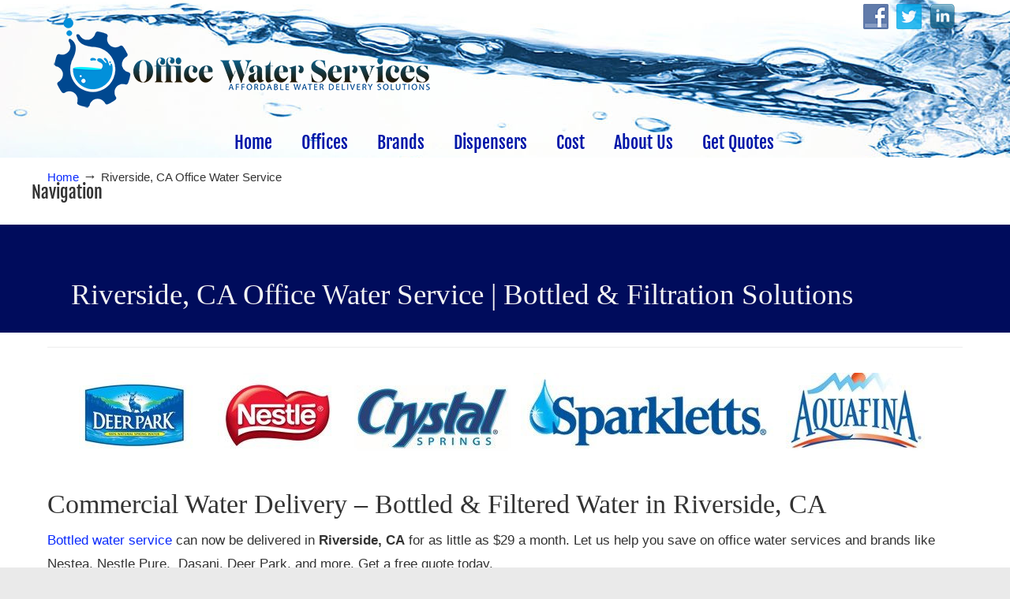

--- FILE ---
content_type: text/html; charset=UTF-8
request_url: https://officewaterservices.com/riverside-ca-office-water-service/
body_size: 20888
content:
<!DOCTYPE html>
<html dir="ltr" lang="en">
<head>
		<meta charset="UTF-8">
	<meta name="viewport" content="width=device-width, initial-scale=1.0">
	<link rel="profile" href="https://gmpg.org/xfn/11">
	<title>Riverside, CA Office Water Service | Office Water Services</title><style id="wphb-used-css-page-956">.wp-block-audio{box-sizing:border-box}.wp-block-audio :where(figcaption){margin-top:.5em;margin-bottom:1em}.wp-block-button__link{box-sizing:border-box;cursor:pointer;text-align:center;word-break:break-word;display:inline-block}.wp-block-button__link.aligncenter{text-align:center}.wp-block-button__link.alignright{text-align:right}:root :where(.wp-block-button .wp-block-button__link.is-style-outline),:root :where(.wp-block-button.is-style-outline > .wp-block-button__link){border:2px solid;padding:.667em 1.333em}:root :where(.wp-block-button .wp-block-button__link.is-style-outline:not(.has-text-color)),:root :where(.wp-block-button.is-style-outline > .wp-block-button__link:not(.has-text-color)){color:currentColor}:root :where(.wp-block-button .wp-block-button__link.is-style-outline:not(.has-background)),:root :where(.wp-block-button.is-style-outline > .wp-block-button__link:not(.has-background)){background-color:initial;background-image:none}.wp-block-code{box-sizing:border-box}.wp-block-columns{box-sizing:border-box;display:flex;flex-wrap:wrap!important;align-items:normal!important}@media (width >= 782px){.wp-block-columns{flex-wrap:nowrap!important}}:root :where(.wp-block-cover h1:not(.has-text-color)),:root :where(.wp-block-cover h2:not(.has-text-color)),:root :where(.wp-block-cover h3:not(.has-text-color)),:root :where(.wp-block-cover h4:not(.has-text-color)),:root :where(.wp-block-cover h5:not(.has-text-color)),:root :where(.wp-block-cover h6:not(.has-text-color)),:root :where(.wp-block-cover p:not(.has-text-color)){color:inherit}.wp-block-embed.alignleft,.wp-block-embed.alignright{width:100%;max-width:360px}.wp-block-embed{overflow-wrap:break-word}.wp-block-embed :where(figcaption){margin-top:.5em;margin-bottom:1em}.wp-block-embed iframe{max-width:100%}.wp-block-group{box-sizing:border-box}h1.has-background,h2.has-background,h3.has-background,h4.has-background,h5.has-background{padding:1.25em 2.375em}.wp-block-image img{box-sizing:border-box;vertical-align:bottom;max-width:100%;height:auto}.wp-block-image[style*=border-radius] img,.wp-block-image[style*=border-radius]>a{border-radius:inherit}.wp-block-image.aligncenter{text-align:center}.wp-block-image .aligncenter,.wp-block-image .alignleft,.wp-block-image .alignright,.wp-block-image.aligncenter,.wp-block-image.alignleft,.wp-block-image.alignright{display:table}.wp-block-image .aligncenter>figcaption,.wp-block-image .alignleft>figcaption,.wp-block-image .alignright>figcaption,.wp-block-image.aligncenter>figcaption,.wp-block-image.alignleft>figcaption,.wp-block-image.alignright>figcaption{caption-side:bottom;display:table-caption}.wp-block-image .alignleft{float:left;margin:.5em 1em .5em 0}.wp-block-image .alignright{float:right;margin:.5em 0 .5em 1em}.wp-block-image .aligncenter{margin-left:auto;margin-right:auto}.wp-block-image :where(figcaption){margin-top:.5em;margin-bottom:1em}:root :where(.wp-block-image.is-style-rounded img,.wp-block-image .is-style-rounded img){border-radius:9999px}.wp-block-image figure{margin:0}@keyframes turn-off-visibility{0%{opacity:1;visibility:visible}99%{opacity:0;visibility:visible}to{opacity:0;visibility:hidden}}@keyframes lightbox-zoom-out{0%{visibility:visible;transform:translate(-50%,-50%) scale(1)}99%{visibility:visible}to{transform:translate(calc((-100vw + var(--wp--lightbox-scrollbar-width))/ 2 + var(--wp--lightbox-initial-left-position)),calc(-50vh + var(--wp--lightbox-initial-top-position))) scale(var(--wp--lightbox-scale));visibility:hidden}}:root :where(.wp-block-latest-posts.is-grid){padding:0}:root :where(.wp-block-latest-posts.wp-block-latest-posts__list){padding-left:0}ul{box-sizing:border-box}:root :where(ul.has-background,ol.has-background){padding:1.25em 2.375em}:root :where(p.has-background){padding:1.25em 2.375em}:where(p.has-text-color:not(.has-link-color)) a{color:inherit}.wp-block-pullquote{box-sizing:border-box;overflow-wrap:break-word;text-align:center;margin:0 0 1em;padding:4em 0}.wp-block-pullquote cite,.wp-block-pullquote p{color:inherit}.wp-block-pullquote p{margin-top:0}.wp-block-pullquote p:last-child{margin-bottom:0}.wp-block-pullquote.alignleft,.wp-block-pullquote.alignright{max-width:420px}.wp-block-pullquote cite,.wp-block-pullquote footer{position:relative}.wp-block-pullquote cite{color:inherit}.wp-block-post-template{max-width:100%;margin-top:0;margin-bottom:0;padding:0;list-style:none}.wp-block-quote{box-sizing:border-box}.wp-block-quote{overflow-wrap:break-word}.wp-block-quote.is-large:where(:not(.is-style-plain)),.wp-block-quote.is-style-large:where(:not(.is-style-plain)){margin-bottom:1em;padding:0 1em}.wp-block-quote.is-large:where(:not(.is-style-plain)) p,.wp-block-quote.is-style-large:where(:not(.is-style-plain)) p{font-size:1.5em;font-style:italic;line-height:1.6}.wp-block-quote.is-large:where(:not(.is-style-plain)) cite,.wp-block-quote.is-large:where(:not(.is-style-plain)) footer,.wp-block-quote.is-style-large:where(:not(.is-style-plain)) cite,.wp-block-quote.is-style-large:where(:not(.is-style-plain)) footer{text-align:right;font-size:1.125em}.wp-block-quote>cite{display:block}.wp-block-search__button{word-break:normal;margin-left:10px}.wp-block-search__label{width:100%}.wp-block-separator{border:none;border-top:2px solid}:root :where(.wp-block-separator.is-style-dots){text-align:center;height:auto;line-height:1}:root :where(.wp-block-separator.is-style-dots):before{color:currentColor;content:"···";letter-spacing:2em;padding-left:2em;font-family:serif;font-size:1.5em}.wp-block-separator.is-style-dots{background:0 0!important;border:none!important}:root :where(.wp-block-site-logo.is-style-rounded){border-radius:9999px}:root :where(.wp-block-site-title a){color:inherit}:root :where(.wp-block-social-links .wp-social-link a){padding:.25em}:root :where(.wp-block-social-links.is-style-logos-only .wp-social-link a){padding:0}:root :where(.wp-block-social-links.is-style-pill-shape .wp-social-link a){padding-left:.66667em;padding-right:.66667em}:root :where(.wp-block-tag-cloud.is-style-outline){flex-wrap:wrap;gap:1ch;display:flex}:root :where(.wp-block-tag-cloud.is-style-outline a){border:1px solid;margin-right:0;padding:1ch 2ch;font-size:unset!important;text-decoration:none!important}.wp-block-table{overflow-x:auto}.wp-block-table table{border-collapse:collapse;width:100%}.wp-block-table thead{border-bottom:3px solid}.wp-block-table td,.wp-block-table th{border:1px solid;padding:.5em}.wp-block-table.aligncenter,.wp-block-table.alignleft,.wp-block-table.alignright{width:auto;display:table}.wp-block-table.aligncenter td,.wp-block-table.aligncenter th,.wp-block-table.alignleft td,.wp-block-table.alignleft th,.wp-block-table.alignright td,.wp-block-table.alignright th{word-break:break-word}.wp-block-video{box-sizing:border-box}.wp-block-video.aligncenter{text-align:center}.wp-block-video :where(figcaption){margin-top:.5em;margin-bottom:1em}:root{}:root .has-midnight-gradient-background{background:linear-gradient(135deg,#020381,#2874fc)}.has-text-align-center{text-align:center}.has-text-align-right{text-align:right}.aligncenter{clear:both}html :where(.has-border-color){border-style:solid}html :where([style*=border-top-color]){border-top-style:solid}html :where([style*=border-right-color]){border-right-style:solid}html :where([style*=border-bottom-color]){border-bottom-style:solid}html :where([style*=border-left-color]){border-left-style:solid}html :where([style*=border-width]){border-style:solid}html :where([style*=border-top-width]){border-top-style:solid}html :where([style*=border-right-width]){border-right-style:solid}html :where([style*=border-bottom-width]){border-bottom-style:solid}html :where([style*=border-left-width]){border-left-style:solid}html :where(img[class*=wp-image-]){max-width:100%;height:auto}html :where(.is-position-sticky){}@media screen and (width <= 600px){html :where(.is-position-sticky){}}.wp-block-audio :where(figcaption){color:#555;font-size:13px;text-align:center}.is-dark-theme .wp-block-audio :where(figcaption){color:#ffffffa6}.wp-block-audio{margin:0 0 1em}.wp-block-code{border:1px solid #ccc;border-radius:4px;font-family:Menlo,Consolas,monaco,monospace;padding:.8em 1em}.wp-block-embed :where(figcaption){color:#555;font-size:13px;text-align:center}.is-dark-theme .wp-block-embed :where(figcaption){color:#ffffffa6}.wp-block-embed{margin:0 0 1em}.blocks-gallery-caption{color:#555;font-size:13px;text-align:center}.is-dark-theme .blocks-gallery-caption{color:#ffffffa6}:root :where(.wp-block-image figcaption){color:#555;font-size:13px;text-align:center}.is-dark-theme :root :where(.wp-block-image figcaption){color:#ffffffa6}.wp-block-image{margin:0 0 1em}.wp-block-pullquote{border-bottom:4px solid;border-top:4px solid;color:currentColor;margin-bottom:1.75em}.wp-block-pullquote cite,.wp-block-pullquote footer,.wp-block-pullquote__citation{color:currentColor;font-size:.8125em;font-style:normal;text-transform:uppercase}.wp-block-quote{border-left:.25em solid;margin:0 0 1.75em;padding-left:1em}.wp-block-quote cite,.wp-block-quote footer{color:currentColor;font-size:.8125em;font-style:normal;position:relative}.wp-block-quote.has-text-align-right{border-left:none;border-right:.25em solid;padding-left:0;padding-right:1em}.wp-block-quote.has-text-align-center{border:none;padding-left:0}.wp-block-quote.is-large,.wp-block-quote.is-style-large,.wp-block-quote.is-style-plain{border:none}.wp-block-search .wp-block-search__label{font-weight:700}.wp-block-search__button{border:1px solid #ccc;padding:.375em .625em}.wp-block-separator.has-css-opacity{opacity:.4}.wp-block-separator{border:none;border-bottom:2px solid;margin-left:auto;margin-right:auto}.wp-block-separator.has-alpha-channel-opacity{opacity:1}.wp-block-separator:not(.is-style-wide):not(.is-style-dots){width:100px}.wp-block-separator.has-background:not(.is-style-dots){border-bottom:none;height:1px}.wp-block-separator.has-background:not(.is-style-wide):not(.is-style-dots){height:2px}.wp-block-table{margin:0 0 1em}.wp-block-table td,.wp-block-table th{word-break:normal}.wp-block-table :where(figcaption){color:#555;font-size:13px;text-align:center}.is-dark-theme .wp-block-table :where(figcaption){color:#ffffffa6}.wp-block-video :where(figcaption){color:#555;font-size:13px;text-align:center}.is-dark-theme .wp-block-video :where(figcaption){color:#ffffffa6}.wp-block-video{margin:0 0 1em}:root :where(.wp-block-template-part.has-background){margin-bottom:0;margin-top:0;padding:1.25em 2.375em}/*! This file is auto-generated */.wp-block-button__link{color:#fff;background-color:#32373c;border-radius:9999px;box-shadow:none;text-decoration:none;padding:calc(.667em + 2px) calc(1.333em + 2px);font-size:1.125em}.wp-block-file__button{background:#32373c;color:#fff;text-decoration:none}:root{--wp--preset--color--black:#000000;--wp--preset--color--cyan-bluish-gray:#abb8c3;--wp--preset--color--white:#ffffff;--wp--preset--color--pale-pink:#f78da7;--wp--preset--color--vivid-red:#cf2e2e;--wp--preset--color--luminous-vivid-orange:#ff6900;--wp--preset--color--luminous-vivid-amber:#fcb900;--wp--preset--color--light-green-cyan:#7bdcb5;--wp--preset--color--vivid-green-cyan:#00d084;--wp--preset--color--pale-cyan-blue:#8ed1fc;--wp--preset--color--vivid-cyan-blue:#0693e3;--wp--preset--color--vivid-purple:#9b51e0;--wp--preset--gradient--vivid-cyan-blue-to-vivid-purple:linear-gradient(135deg,rgba(6,147,227,1) 0%,rgb(155,81,224) 100%);--wp--preset--gradient--light-green-cyan-to-vivid-green-cyan:linear-gradient(135deg,rgb(122,220,180) 0%,rgb(0,208,130) 100%);--wp--preset--gradient--luminous-vivid-amber-to-luminous-vivid-orange:linear-gradient(135deg,rgba(252,185,0,1) 0%,rgba(255,105,0,1) 100%);--wp--preset--gradient--luminous-vivid-orange-to-vivid-red:linear-gradient(135deg,rgba(255,105,0,1) 0%,rgb(207,46,46) 100%);--wp--preset--gradient--very-light-gray-to-cyan-bluish-gray:linear-gradient(135deg,rgb(238,238,238) 0%,rgb(169,184,195) 100%);--wp--preset--gradient--cool-to-warm-spectrum:linear-gradient(135deg,rgb(74,234,220) 0%,rgb(151,120,209) 20%,rgb(207,42,186) 40%,rgb(238,44,130) 60%,rgb(251,105,98) 80%,rgb(254,248,76) 100%);--wp--preset--gradient--blush-light-purple:linear-gradient(135deg,rgb(255,206,236) 0%,rgb(152,150,240) 100%);--wp--preset--gradient--blush-bordeaux:linear-gradient(135deg,rgb(254,205,165) 0%,rgb(254,45,45) 50%,rgb(107,0,62) 100%);--wp--preset--gradient--luminous-dusk:linear-gradient(135deg,rgb(255,203,112) 0%,rgb(199,81,192) 50%,rgb(65,88,208) 100%);--wp--preset--gradient--pale-ocean:linear-gradient(135deg,rgb(255,245,203) 0%,rgb(182,227,212) 50%,rgb(51,167,181) 100%);--wp--preset--gradient--electric-grass:linear-gradient(135deg,rgb(202,248,128) 0%,rgb(113,206,126) 100%);--wp--preset--gradient--midnight:linear-gradient(135deg,rgb(2,3,129) 0%,rgb(40,116,252) 100%);--wp--preset--font-size--small:15px;--wp--preset--font-size--medium:21px;--wp--preset--font-size--large:37px;--wp--preset--font-size--x-large:42px}body .is-layout-flex{display:flex}.is-layout-flex{flex-wrap:wrap;align-items:center}.is-layout-flex>:is(*,div){margin:0}body .is-layout-grid{display:grid}.is-layout-grid>:is(*,div){margin:0}.has-black-color{color:var(--wp--preset--color--black)!important}.has-cyan-bluish-gray-color{color:var(--wp--preset--color--cyan-bluish-gray)!important}.has-white-color{color:var(--wp--preset--color--white)!important}.has-pale-pink-color{color:var(--wp--preset--color--pale-pink)!important}.has-vivid-red-color{color:var(--wp--preset--color--vivid-red)!important}.has-luminous-vivid-orange-color{color:var(--wp--preset--color--luminous-vivid-orange)!important}.has-luminous-vivid-amber-color{color:var(--wp--preset--color--luminous-vivid-amber)!important}.has-light-green-cyan-color{color:var(--wp--preset--color--light-green-cyan)!important}.has-vivid-green-cyan-color{color:var(--wp--preset--color--vivid-green-cyan)!important}.has-pale-cyan-blue-color{color:var(--wp--preset--color--pale-cyan-blue)!important}.has-vivid-cyan-blue-color{color:var(--wp--preset--color--vivid-cyan-blue)!important}.has-vivid-purple-color{color:var(--wp--preset--color--vivid-purple)!important}.has-black-background-color{background-color:var(--wp--preset--color--black)!important}.has-cyan-bluish-gray-background-color{background-color:var(--wp--preset--color--cyan-bluish-gray)!important}.has-white-background-color{background-color:var(--wp--preset--color--white)!important}.has-pale-pink-background-color{background-color:var(--wp--preset--color--pale-pink)!important}.has-vivid-red-background-color{background-color:var(--wp--preset--color--vivid-red)!important}.has-luminous-vivid-orange-background-color{background-color:var(--wp--preset--color--luminous-vivid-orange)!important}.has-luminous-vivid-amber-background-color{background-color:var(--wp--preset--color--luminous-vivid-amber)!important}.has-light-green-cyan-background-color{background-color:var(--wp--preset--color--light-green-cyan)!important}.has-vivid-green-cyan-background-color{background-color:var(--wp--preset--color--vivid-green-cyan)!important}.has-pale-cyan-blue-background-color{background-color:var(--wp--preset--color--pale-cyan-blue)!important}.has-vivid-cyan-blue-background-color{background-color:var(--wp--preset--color--vivid-cyan-blue)!important}.has-vivid-purple-background-color{background-color:var(--wp--preset--color--vivid-purple)!important}.has-black-border-color{border-color:var(--wp--preset--color--black)!important}.has-cyan-bluish-gray-border-color{border-color:var(--wp--preset--color--cyan-bluish-gray)!important}.has-white-border-color{border-color:var(--wp--preset--color--white)!important}.has-pale-pink-border-color{border-color:var(--wp--preset--color--pale-pink)!important}.has-vivid-red-border-color{border-color:var(--wp--preset--color--vivid-red)!important}.has-luminous-vivid-orange-border-color{border-color:var(--wp--preset--color--luminous-vivid-orange)!important}.has-luminous-vivid-amber-border-color{border-color:var(--wp--preset--color--luminous-vivid-amber)!important}.has-light-green-cyan-border-color{border-color:var(--wp--preset--color--light-green-cyan)!important}.has-vivid-green-cyan-border-color{border-color:var(--wp--preset--color--vivid-green-cyan)!important}.has-pale-cyan-blue-border-color{border-color:var(--wp--preset--color--pale-cyan-blue)!important}.has-vivid-cyan-blue-border-color{border-color:var(--wp--preset--color--vivid-cyan-blue)!important}.has-vivid-purple-border-color{border-color:var(--wp--preset--color--vivid-purple)!important}.has-vivid-cyan-blue-to-vivid-purple-gradient-background{background:var(--wp--preset--gradient--vivid-cyan-blue-to-vivid-purple)!important}.has-light-green-cyan-to-vivid-green-cyan-gradient-background{background:var(--wp--preset--gradient--light-green-cyan-to-vivid-green-cyan)!important}.has-luminous-vivid-amber-to-luminous-vivid-orange-gradient-background{background:var(--wp--preset--gradient--luminous-vivid-amber-to-luminous-vivid-orange)!important}.has-luminous-vivid-orange-to-vivid-red-gradient-background{background:var(--wp--preset--gradient--luminous-vivid-orange-to-vivid-red)!important}.has-very-light-gray-to-cyan-bluish-gray-gradient-background{background:var(--wp--preset--gradient--very-light-gray-to-cyan-bluish-gray)!important}.has-cool-to-warm-spectrum-gradient-background{background:var(--wp--preset--gradient--cool-to-warm-spectrum)!important}.has-blush-light-purple-gradient-background{background:var(--wp--preset--gradient--blush-light-purple)!important}.has-blush-bordeaux-gradient-background{background:var(--wp--preset--gradient--blush-bordeaux)!important}.has-luminous-dusk-gradient-background{background:var(--wp--preset--gradient--luminous-dusk)!important}.has-pale-ocean-gradient-background{background:var(--wp--preset--gradient--pale-ocean)!important}.has-electric-grass-gradient-background{background:var(--wp--preset--gradient--electric-grass)!important}.has-midnight-gradient-background{background:var(--wp--preset--gradient--midnight)!important}.has-small-font-size{font-size:var(--wp--preset--font-size--small)!important}.has-medium-font-size{font-size:var(--wp--preset--font-size--medium)!important}.has-large-font-size{font-size:var(--wp--preset--font-size--large)!important}.has-x-large-font-size{font-size:var(--wp--preset--font-size--x-large)!important}:root :where(.wp-block-pullquote){font-size:1.5em;line-height:1.6}.socialmedia-buttons{margin-top:5px}.smw_left{text-align:left}li.Social_Widget a{padding:0!important;margin:0!important;background:0 0!important;text-align:center}.smw_left img{border:0;border:0!important;display:inline;-webkit-transition:all .2s ease-in;-moz-transition:all .2s ease-in;transition:all .2s ease;margin-right:10px!important}.socialmedia-buttons a{background:0 0!important}.socialmedia-buttons a:hover{text-decoration:none;border:0}.socialmedia-buttons img{vertical-align:middle;margin-bottom:3px}.socialmedia-buttons img.fade:hover{opacity:1!important;-moz-opacity:1!important;-webkit-transition:all .2s ease-in;-moz-transition:all .2s ease-in;transition:all .2s ease}@font-face{font-family:'Fjalla One';font-style:normal;font-weight:400;src:url(https://fonts.gstatic.com/s/fjallaone/v15/Yq6R-LCAWCX3-6Ky7FAFrOF6lw.ttf) format('truetype')}a,b,body,center,cite,div,h1,h2,h3,h4,h5,html,i,iframe,img,li,object,p,q,s,span,strong,table,tbody,td,th,thead,tr,u,ul,var{margin:0;padding:0;border:0;outline:0;font-size:100%;vertical-align:baseline;background:0 0}body{line-height:1}ul{list-style:none}q{quotes:none}q:after,q:before{content:"";content:none}table{border-collapse:collapse;border-spacing:0}body{font-family:Arial,Tahoma,Verdana,sans-serif;font-size:12px;line-height:1.7;color:#333;background:#282828}a{color:#fe5e08;text-decoration:none}a:hover{text-decoration:none;color:#333}p{padding:5px 0;margin:0 0 5px;text-align:left}b,strong{font-weight:700}h1{font-size:1.833em}h2{font-size:1.667em}h3{font-size:1.5em}h4{font-size:1.333em}h5{font-size:1.25em}h1,h2,h3,h4,h5{line-height:1.2}ul{list-style:disc}li{margin-left:30px}table,ul{margin-bottom:20px}h1,h2,h3,h4,h5{font-family:Arial,Tahoma,Verdana,sans-serif;font-weight:400;margin:15px 0 2px;padding-bottom:2px}ul ul,ul ul ul,ul ul ul ul,ul ul ul ul ul{margin-bottom:0}.center{text-align:center}.container_24{margin-left:auto;margin-right:auto;width:960px}.grid_14,.grid_20,.grid_24,.grid_9{display:inline;float:left;position:relative;margin-left:0;margin-right:0}.container_24 .grid_9{width:360px}.container_24 .grid_14{width:560px}.container_24 .grid_20{width:800px}.container_24 .grid_24{width:960px}.container_24 .prefix_15{padding-left:600px}.clear{clear:both;display:block;overflow:hidden;visibility:hidden;width:0;height:0}#navigation-menu .sf-menu,#navigation-menu .sf-menu *{margin:0;padding:0;list-style:none}#navigation-menu .sf-menu{line-height:1}#navigation-menu .sf-menu ul{position:absolute;top:-999em;width:10em}#navigation-menu .sf-menu ul li{width:100%}#navigation-menu .sf-menu li:hover{visibility:inherit}#navigation-menu .sf-menu li{float:left;position:relative}#navigation-menu .sf-menu a{display:block;position:relative}#navigation-menu .sf-menu li:hover ul{left:0;top:40px;z-index:99}#navigation-menu ul.sf-menu li:hover li ul{top:-999em}#navigation-menu ul.sf-menu li li:hover ul{left:10em;top:0}#navigation-menu ul.sf-menu li li:hover li ul{top:-999em}#navigation-menu ul.sf-menu li li li:hover ul{left:10em;top:0}#navigation-menu .sf-menu{float:left;margin-bottom:1em}#navigation-menu .sf-menu a{padding:.75em 1em;text-decoration:none}#navigation-menu .sf-menu a,#navigation-menu .sf-menu a:visited{color:#777}#navigation-menu .sf-menu a:hover{color:#222}#navigation-menu .sf-menu li{background:0 0}#navigation-menu .sf-menu li li{background-image:none;margin-bottom:1px;background-color:#eee;background-color:rgba(238,238,238,.95)}#navigation-menu .sf-menu a:active,#navigation-menu .sf-menu a:focus,#navigation-menu .sf-menu a:hover,#navigation-menu .sf-menu li:hover{outline:0}.u-design-menu-drop-shadows-on #navigation-menu .sf-menu ul{box-shadow:2px 2px 5px rgba(0,0,0,.2)}/*!
 *  Font Awesome 4.7.0 by @davegandy - http://fontawesome.io - @fontawesome
 *  License - http://fontawesome.io/license (Font: SIL OFL 1.1, CSS: MIT License)
 */.fa{font:14px/1 FontAwesome;font-size:inherit;text-rendering:auto;-webkit-font-smoothing:antialiased;-moz-osx-font-smoothing:grayscale;display:inline-block}.fa-angle-up:before{content:""}body{min-width:960px}#wrapper-1{background-color:#fbfbfb;display:block;float:left;position:relative;width:100%}#top-wrapper{position:relative;z-index:999}#top-elements{position:relative;height:90px;z-index:100}#top-elements *{box-sizing:content-box}#logo{width:auto;top:6px;left:0;position:absolute;z-index:100;padding-left:20px}#logo h1{margin:0;padding:0}#logo .site-name a,#logo h1 a{display:block;text-indent:-5000px;overflow:hidden;outline:0}#search{margin:5px 0 0}#top-elements .social_media_top{padding:0 20px 0 0;float:right;clear:both}#page-content{background-color:#fff;display:block;float:left;min-height:104px;position:relative;width:100%;padding-bottom:20px}.no_title_section #page-content{background-image:none;background-color:#fff}.entry{padding:10px 0 20px;clear:both}h3#comments{font-size:1.25em}.size-full,.size-medium,img{max-width:100%;height:auto}p img{padding:0}.alignright,a img.alignright,img.alignright{float:right;margin:4px 0 2px 14px}.alignleft,a img.alignleft,img.alignleft{float:left;margin:4px 14px 2px 0}.aligncenter,a img.aligncenter,img.aligncenter{display:block;margin:6px auto 10px}.aligncenter,div.aligncenter{display:block;margin-left:auto;margin-right:auto}.substitute_widget_class{padding:10px 20px}ul#recentcomments{list-style-type:none;margin-bottom:0}#recentcomments a{display:inline;padding:0}#recentcomments li{position:relative;margin:0;width:100%;padding:8px 5px 11px;width:inherit;background:transparent url(https://officewaterservices.com/wp-content/themes/u-design/assets/images/repeat-x-sprite-sheet.png) repeat-x scroll 0 100%}#recentcomments li a{border-bottom:none;background-color:transparent}#recentcomments li a:focus,#recentcomments li a:hover{background-color:transparent;background-image:none}embed,iframe,object{max-width:100%}.entry ul{margin-bottom:2px}#footer-bg{background-color:#eaeaea;position:relative;display:block;float:left;width:100%;padding-bottom:0;min-height:43px}.footer-top{height:12px}#footer_text{margin:14px 10px 12px;color:#797979}#footer_text a{color:#3d6e97}#footer_text a:focus,#footer_text a:hover{color:#000}#footer_text div{padding:0;margin:0;font-size:.9em}.back-to-top{margin-right:10px}.back-to-top a{float:right;text-align:right;margin-top:12px;text-decoration:underline;color:#636363}#back-to-top-fixed{background-color:rgba(0,0,0,.7);border-radius:3px;bottom:5px;display:block;height:40px;width:40px;line-height:40px;overflow:hidden;position:fixed;right:5px;text-align:center;text-decoration:none;z-index:50;color:#fff}#back-to-top-fixed:focus,#back-to-top-fixed:hover{background-color:rgba(0,0,0,.6)}.udesign-fa #back-to-top-fixed .fa{font-size:28px;line-height:40px;color:#fff}#back-to-top-fixed .back-to-top{display:block;text-indent:-9999px;border:0 none;outline:0 none}#navigation-menu{position:absolute;top:0;font-size:14px;height:40px;width:100%}.navigation-menu{position:relative;z-index:101}#main-menu{width:100%;position:relative;z-index:auto;height:40px;margin-bottom:0}#main-menu::before{content:" ";background:url("https://officewaterservices.com/wp-content/themes/u-design/assets/images/repeat-x-sprite-sheet.png") repeat-x scroll 0 -441px;position:absolute;bottom:0;width:100%;height:2px}#dropdown-holder{display:block;position:relative}#navigation-menu>ul{padding-top:7px}#navigation-menu>*{padding:0;margin:0;font-size:1em}#navigation-menu ul.sf-menu{padding:0;margin-top:0;height:inherit}#navigation-menu ul.sf-menu>li{background:0 0;list-style:none;float:left;margin:0 0 0 -3px}#navigation-menu ul.sf-menu>li>a{display:block;padding:0 20px 0 0;color:#e8e8e8;text-decoration:none;border:0 none;cursor:pointer}#navigation-menu ul.sf-menu a{line-height:1.2em;padding:8px 16px}#navigation-menu ul.sf-menu>li>a>span{display:block;padding:10px 0 10px 20px;color:#999;line-height:22px}#navigation-menu ul.sf-menu>li{margin:0 0 0 -3px}#navigation-menu ul.sf-menu>li>a:focus,#navigation-menu ul.sf-menu>li>a:hover{color:#999;text-decoration:none}#navigation-menu ul.sf-menu>li>a:focus span,#navigation-menu ul.sf-menu>li>a:hover span{color:#777}li h1,li h2,li h3,li h4,li h5{display:inline-block}#content-container{margin-top:0}#page-content #content-container{padding:30px 0 10px}#main-content .main-content-padding{padding:0 20px}.divider{background:transparent url(https://officewaterservices.com/wp-content/themes/u-design/assets/images/repeat-x-sprite-sheet.png) repeat-x scroll 0 100%;clear:both;display:block;margin-bottom:20px;padding-top:20px;width:100%}#breadcrumbs-container .breadcrumbs,.breadcrumbs{margin:2px 20px 0;font-size:90%}.breadarrow{font-size:1.2em}@media screen and (max-width:719px){#sticky-menu-alias{display:none!important}}.mobile-detected .content-block-background{background-attachment:scroll!important}body{overflow-x:hidden}.wp-block-separator:not(.is-style-wide):not(.is-style-dots){max-width:100px}.wp-block-separator{border:none;border-bottom:2px solid #8f98a1;margin:1.65em auto;clear:both;display:block}.wp-block-table{margin:14px 0}.wp-block-table td,.wp-block-table th{text-align:left}@media all and (-ms-high-contrast:none),(-ms-high-contrast:active){.wp-block-image .aligncenter img{width:100%}}.wp-block-embed{margin:2em 0}.wp-block-quote,.wp-block-quote:not(.is-large):not(.is-style-large){border-left:none;padding:5px 10px 5px 35px;font-size:1.25em;line-height:24px}.wp-block-quote.is-style-large{margin:20px 0;padding:0 10px 0 37px}.wp-block-quote.is-large p,.wp-block-quote.is-style-large p{font-size:24px;font-style:italic;line-height:1.6}.wp-block-quote.is-large.is-style-large p{font-size:32px;line-height:1.7}.wp-block-quote.is-large{padding:20px 10px 5px 20px;font-size:1.2em}.wp-block-quote.is-large{position:relative}.wp-block-quote.is-large::before{content:" ";background-image:url(https://officewaterservices.com/wp-content/themes/u-design/assets/images/misc-sprite-sheet.png);position:absolute;margin:0;left:0}.wp-block-quote.is-large::before{width:85px;height:67px;top:5px}.wp-block-quote.is-large::before{background-position:-10px -1402px}.wp-block-pullquote.alignleft{margin:12px 16px 8px 0}.wp-block-pullquote.alignright{margin:12px 0 8px 16px}body{font-family:Arial;font-weight:400;font-style:normal}body{font-size:17px;line-height:1.8}.has-small-font-size{font-size:15px}.has-medium-font-size{font-size:21px}.has-large-font-size{font-size:37px}h1,h2,h3,h4,h5{font-family:Tahoma}h1,h2,h3,h4,h5{line-height:1.3;font-weight:400;font-style:normal}#top-elements{height:160px}#logo .site-name a,#logo h1 a{background:transparent url(https://officewaterservices.com/wp-content/uploads/2016/10/Office-Water-Services-Logo.png) no-repeat 0 100%;width:493px;height:150px}#logo{top:6px}#navigation-menu{font-family:'Fjalla One';font-weight:400;font-style:normal;font-size:22px}#navigation-menu>ul.sf-menu{margin-top:0}#main-menu::before{background:0 0}h1{font-size:2.1996em}h2{font-size:2.0004em}h3{font-size:1.8em}h4{font-size:1.5996em}h5{font-size:1.5em}@media screen and (min-width:720px){#navigation-menu>ul.sf-menu{float:none;display:table;margin-left:auto;margin-right:auto}}body{color:#333}a{color:#0a2afc}a:hover{color:#333}h1,h2,h3,h4,h5{color:#333}#top-wrapper{background:url("https://officewaterservices.com/wp-content/uploads/2016/10/water-splash-water-service-header-image.jpg") no-repeat scroll center center #fff}#main-menu{background-color:#fff;background-color:rgba(255,255,255,0)}#navigation-menu ul.sf-menu>li>a>span{color:#0016a8}#navigation-menu ul.sf-menu>li>a:hover span{color:#777}#navigation-menu ul.sf-menu a,#navigation-menu ul.sf-menu a:visited{color:#777}#navigation-menu ul.sf-menu a:hover{color:#222}#navigation-menu ul.sf-menu li li{background-image:none;margin-bottom:1px;background-color:#eee;background-color:rgba(238,238,238,.95)}#page-content,.no_title_section #page-content{background-color:#fff}#footer-bg{background-color:#eaeaea}body{background-color:#eaeaea}#footer,#footer_text{color:#797979}#footer a,#footer_text a{color:#3d6e97}#footer a:hover,#footer_text a:hover{color:#000}@media screen and (max-width:719px){#logo{top:6px}#logo .site-name a,#logo h1 a{background:transparent url(https://officewaterservices.com/wp-content/uploads/2016/10/Office-Water-Services-Logo.png) no-repeat 0 100%;height:150px}#footer-bg,#footer-bg::before,#page-content,#page-content::before,#top-wrapper,#wrapper-1,.no_title_section #page-content{background-image:none}}@media screen and (min-width:720px){#sticky-menu-alias{display:none}}@media screen and (min-width:960px){.container_24{max-width:1200px;width:auto}}.selectnav{display:none}@media screen and (max-width:480px){#dropdown-holder #main-top-menu{display:none}.selectnav{display:block;width:300px}#main-menu{margin-top:15px}#navigation-menu{right:10px;width:auto}body{min-width:320px}.container_24{width:320px}.container_24 .grid_9{width:37.5%}.container_24 .grid_14{width:58.333%}.container_24 .grid_20{width:83.333%}.container_24 .grid_24{width:100%}.container_24 .prefix_15{padding-left:62.5%}#breadcrumbs-container .breadcrumbs,.breadcrumbs{margin:2px 10px 0}#main-content{width:320px;left:0}#recentcomments li{width:290px}#footer_text{width:300px;margin-bottom:0}.back-to-top{display:block;float:left;margin:0 10px 5px;width:300px}.back-to-top a{margin-top:2px}#top-elements{display:table;height:100%}#logo{left:0;margin-left:0;padding-left:10px;position:relative;width:300px}#logo .site-name a,#logo h1 a{width:300px;background-position:50% 60%!important;-webkit-background-size:contain!important;-moz-background-size:contain!important;-ms-background-size:contain!important;-o-background-size:contain!important;background-size:contain!important}#top-elements .social-media-area{padding-left:10px;position:relative;width:300px;z-index:9999}#top-elements .social_media_top{display:table;margin:0 auto;float:none;padding:0}#top-elements #search{padding-left:10px;width:300px;text-align:center;position:relative;margin:0}#main-content .main-content-padding{padding:0 10px}.substitute_widget_class{padding:10px}embed,iframe,object{width:100%}}@media screen and (min-width:480px) and (max-width:719px){#dropdown-holder #main-top-menu{display:none}.selectnav{display:block;width:440px}#main-menu{margin-top:15px}#navigation-menu{right:20px;width:auto}body{min-width:480px}.container_24{width:480px}.container_24 .grid_9{width:180px}.container_24 .grid_14{width:280px}.container_24 .grid_20{width:400px}.container_24 .grid_24{width:480px}.container_24 .prefix_15{padding-left:300px}#main-content{width:480px;left:0}#recentcomments li{width:430px}#top-elements{display:table;height:100%}#logo{left:0;margin-left:0;padding-left:20px;position:relative;width:440px}#logo .site-name a,#logo h1 a{width:440px;background-position:50% 60%!important;-webkit-background-size:contain!important;-moz-background-size:contain!important;-ms-background-size:contain!important;-o-background-size:contain!important;background-size:contain!important}#top-elements .social-media-area{padding-left:20px;position:relative;width:440px;z-index:9999}#top-elements .social_media_top{display:table;margin:0 auto;float:none;padding:0}#top-elements #search{padding-left:20px;width:440px;text-align:center;position:relative;margin:0}#footer-bg .container_24 .grid_20{width:340px}embed,iframe,object{width:100%}}@media screen and (min-width:720px) and (max-width:959px){body{min-width:720px}.container_24{width:720px}.container_24 .grid_9{width:270px}.container_24 .grid_14{width:420px}.container_24 .grid_20{width:600px}.container_24 .grid_24{width:720px}.container_24 .prefix_15{padding-left:450px}#navigation-menu ul.sf-menu>li{margin-left:-16px}#logo{padding-left:20px;width:auto}#logo .site-name a,#logo h1 a{max-width:440px;max-height:100%;background-position:0 100%;-webkit-background-size:contain;-moz-background-size:contain;-ms-background-size:contain;-o-background-size:contain;background-size:contain}#top-elements #search,#top-elements .social-media-area{float:right;clear:right;padding-left:inherit;padding-right:20px;width:240px}#top-elements .social_media_top{padding-right:0}#recentcomments li{width:190px}embed,iframe,object{width:100%}}@media screen and (max-width:719px){#top-wrapper{padding-bottom:30px}#main-menu{background-color:transparent}#main-menu::before{background-image:none}}@media screen and (min-width:960px){.container_24 .grid_9{width:37.5%}.container_24 .grid_14{width:58.333%}.container_24 .grid_20{width:83.333%}.container_24 .grid_24{width:100%}.container_24 .prefix_15{padding-left:62.5%}}.no-js img.lazyload{display:none}figure.wp-block-image img.lazyloading{min-width:150px}.lazyload,.lazyloading{opacity:0}.lazyloaded{opacity:1;transition:opacity .4s;transition-delay:0s}.recentcomments a{display:inline!important;padding:0!important;margin:0!important}#content-block-background-1021{background-position:center top;background-repeat:none;background-color:#000c5c;background-attachment:scroll;background-size:auto}#content-block-body-1021{padding:50px 30px 20px 30px;color:#fff}.content-block-body{margin-left:auto;margin-right:auto;position:relative}#wrapper-1{overflow-x:hidden}#content-block-background-1021{margin:0 -10000px;padding:0 10000px}</style>
	<style>img:is([sizes="auto" i], [sizes^="auto," i]) { contain-intrinsic-size: 3000px 1500px }</style>
	
		<!-- All in One SEO 4.9.1 - aioseo.com -->
	<meta name="description" content="Commercial Water Delivery – Bottled &amp; Filtered Water in Riverside, CA Bottled water service can now be delivered in Riverside, CA for as little as $29 a month. Let us help you save on office water services and brands like Nestea, Nestle Pure, Dasani, Deer Park, and more. Get a free quote today. You can contact" />
	<meta name="robots" content="max-image-preview:large" />
	<link rel="canonical" href="https://officewaterservices.com/riverside-ca-office-water-service/" />
	<meta name="generator" content="All in One SEO (AIOSEO) 4.9.1" />
		<script type="application/ld+json" class="aioseo-schema">
			{"@context":"https:\/\/schema.org","@graph":[{"@type":"BreadcrumbList","@id":"https:\/\/officewaterservices.com\/riverside-ca-office-water-service\/#breadcrumblist","itemListElement":[{"@type":"ListItem","@id":"https:\/\/officewaterservices.com#listItem","position":1,"name":"Home","item":"https:\/\/officewaterservices.com","nextItem":{"@type":"ListItem","@id":"https:\/\/officewaterservices.com\/riverside-ca-office-water-service\/#listItem","name":"Riverside, CA Office Water Service"}},{"@type":"ListItem","@id":"https:\/\/officewaterservices.com\/riverside-ca-office-water-service\/#listItem","position":2,"name":"Riverside, CA Office Water Service","previousItem":{"@type":"ListItem","@id":"https:\/\/officewaterservices.com#listItem","name":"Home"}}]},{"@type":"Organization","@id":"https:\/\/officewaterservices.com\/#organization","name":"Office Water Services","url":"https:\/\/officewaterservices.com\/"},{"@type":"WebPage","@id":"https:\/\/officewaterservices.com\/riverside-ca-office-water-service\/#webpage","url":"https:\/\/officewaterservices.com\/riverside-ca-office-water-service\/","name":"Riverside, CA Office Water Service | Office Water Services","description":"Commercial Water Delivery \u2013 Bottled & Filtered Water in Riverside, CA Bottled water service can now be delivered in Riverside, CA for as little as $29 a month. Let us help you save on office water services and brands like Nestea, Nestle Pure, Dasani, Deer Park, and more. Get a free quote today. You can contact","inLanguage":"en","isPartOf":{"@id":"https:\/\/officewaterservices.com\/#website"},"breadcrumb":{"@id":"https:\/\/officewaterservices.com\/riverside-ca-office-water-service\/#breadcrumblist"},"datePublished":"2021-12-09T15:05:29-05:00","dateModified":"2021-12-09T15:05:29-05:00"},{"@type":"WebSite","@id":"https:\/\/officewaterservices.com\/#website","url":"https:\/\/officewaterservices.com\/","name":"Office Water Services","inLanguage":"en","publisher":{"@id":"https:\/\/officewaterservices.com\/#organization"}}]}
		</script>
		<!-- All in One SEO -->

<link rel='dns-prefetch' href='//fonts.googleapis.com' />
<link href='http://fonts.googleapis.com' rel='preconnect' />
<link href='//fonts.gstatic.com' crossorigin='' rel='preconnect' />
<link rel="alternate" type="application/rss+xml" title="Office Water Services &raquo; Feed" href="https://officewaterservices.com/feed/" />
<link rel="alternate" type="application/rss+xml" title="Office Water Services &raquo; Comments Feed" href="https://officewaterservices.com/comments/feed/" />
		<style>
			.lazyload,
			.lazyloading {
				max-width: 100%;
			}
		</style>
		<link rel='stylesheet' id='wp-block-library-css' data-wphbdelayedstyle="https://officewaterservices.com/wp-includes/css/dist/block-library/style.min.css" type='text/css' media='all' />
<style id='wp-block-library-theme-inline-css' type='text/css'>
.wp-block-audio :where(figcaption){color:#555;font-size:13px;text-align:center}.is-dark-theme .wp-block-audio :where(figcaption){color:#ffffffa6}.wp-block-audio{margin:0 0 1em}.wp-block-code{border:1px solid #ccc;border-radius:4px;font-family:Menlo,Consolas,monaco,monospace;padding:.8em 1em}.wp-block-embed :where(figcaption){color:#555;font-size:13px;text-align:center}.is-dark-theme .wp-block-embed :where(figcaption){color:#ffffffa6}.wp-block-embed{margin:0 0 1em}.blocks-gallery-caption{color:#555;font-size:13px;text-align:center}.is-dark-theme .blocks-gallery-caption{color:#ffffffa6}:root :where(.wp-block-image figcaption){color:#555;font-size:13px;text-align:center}.is-dark-theme :root :where(.wp-block-image figcaption){color:#ffffffa6}.wp-block-image{margin:0 0 1em}.wp-block-pullquote{border-bottom:4px solid;border-top:4px solid;color:currentColor;margin-bottom:1.75em}.wp-block-pullquote cite,.wp-block-pullquote footer,.wp-block-pullquote__citation{color:currentColor;font-size:.8125em;font-style:normal;text-transform:uppercase}.wp-block-quote{border-left:.25em solid;margin:0 0 1.75em;padding-left:1em}.wp-block-quote cite,.wp-block-quote footer{color:currentColor;font-size:.8125em;font-style:normal;position:relative}.wp-block-quote:where(.has-text-align-right){border-left:none;border-right:.25em solid;padding-left:0;padding-right:1em}.wp-block-quote:where(.has-text-align-center){border:none;padding-left:0}.wp-block-quote.is-large,.wp-block-quote.is-style-large,.wp-block-quote:where(.is-style-plain){border:none}.wp-block-search .wp-block-search__label{font-weight:700}.wp-block-search__button{border:1px solid #ccc;padding:.375em .625em}:where(.wp-block-group.has-background){padding:1.25em 2.375em}.wp-block-separator.has-css-opacity{opacity:.4}.wp-block-separator{border:none;border-bottom:2px solid;margin-left:auto;margin-right:auto}.wp-block-separator.has-alpha-channel-opacity{opacity:1}.wp-block-separator:not(.is-style-wide):not(.is-style-dots){width:100px}.wp-block-separator.has-background:not(.is-style-dots){border-bottom:none;height:1px}.wp-block-separator.has-background:not(.is-style-wide):not(.is-style-dots){height:2px}.wp-block-table{margin:0 0 1em}.wp-block-table td,.wp-block-table th{word-break:normal}.wp-block-table :where(figcaption){color:#555;font-size:13px;text-align:center}.is-dark-theme .wp-block-table :where(figcaption){color:#ffffffa6}.wp-block-video :where(figcaption){color:#555;font-size:13px;text-align:center}.is-dark-theme .wp-block-video :where(figcaption){color:#ffffffa6}.wp-block-video{margin:0 0 1em}:root :where(.wp-block-template-part.has-background){margin-bottom:0;margin-top:0;padding:1.25em 2.375em}
</style>
<style id='classic-theme-styles-inline-css' type='text/css'>
/*! This file is auto-generated */
.wp-block-button__link{color:#fff;background-color:#32373c;border-radius:9999px;box-shadow:none;text-decoration:none;padding:calc(.667em + 2px) calc(1.333em + 2px);font-size:1.125em}.wp-block-file__button{background:#32373c;color:#fff;text-decoration:none}
</style>
<link rel='stylesheet' id='aioseo/css/src/vue/standalone/blocks/table-of-contents/global.scss-css' data-wphbdelayedstyle="https://officewaterservices.com/wp-content/uploads/hummingbird-assets/43bfc20ccc8e01205272a2e576325cfe.css" type='text/css' media='all' />
<style id='global-styles-inline-css' type='text/css'>
:root{--wp--preset--aspect-ratio--square: 1;--wp--preset--aspect-ratio--4-3: 4/3;--wp--preset--aspect-ratio--3-4: 3/4;--wp--preset--aspect-ratio--3-2: 3/2;--wp--preset--aspect-ratio--2-3: 2/3;--wp--preset--aspect-ratio--16-9: 16/9;--wp--preset--aspect-ratio--9-16: 9/16;--wp--preset--color--black: #000000;--wp--preset--color--cyan-bluish-gray: #abb8c3;--wp--preset--color--white: #ffffff;--wp--preset--color--pale-pink: #f78da7;--wp--preset--color--vivid-red: #cf2e2e;--wp--preset--color--luminous-vivid-orange: #ff6900;--wp--preset--color--luminous-vivid-amber: #fcb900;--wp--preset--color--light-green-cyan: #7bdcb5;--wp--preset--color--vivid-green-cyan: #00d084;--wp--preset--color--pale-cyan-blue: #8ed1fc;--wp--preset--color--vivid-cyan-blue: #0693e3;--wp--preset--color--vivid-purple: #9b51e0;--wp--preset--gradient--vivid-cyan-blue-to-vivid-purple: linear-gradient(135deg,rgba(6,147,227,1) 0%,rgb(155,81,224) 100%);--wp--preset--gradient--light-green-cyan-to-vivid-green-cyan: linear-gradient(135deg,rgb(122,220,180) 0%,rgb(0,208,130) 100%);--wp--preset--gradient--luminous-vivid-amber-to-luminous-vivid-orange: linear-gradient(135deg,rgba(252,185,0,1) 0%,rgba(255,105,0,1) 100%);--wp--preset--gradient--luminous-vivid-orange-to-vivid-red: linear-gradient(135deg,rgba(255,105,0,1) 0%,rgb(207,46,46) 100%);--wp--preset--gradient--very-light-gray-to-cyan-bluish-gray: linear-gradient(135deg,rgb(238,238,238) 0%,rgb(169,184,195) 100%);--wp--preset--gradient--cool-to-warm-spectrum: linear-gradient(135deg,rgb(74,234,220) 0%,rgb(151,120,209) 20%,rgb(207,42,186) 40%,rgb(238,44,130) 60%,rgb(251,105,98) 80%,rgb(254,248,76) 100%);--wp--preset--gradient--blush-light-purple: linear-gradient(135deg,rgb(255,206,236) 0%,rgb(152,150,240) 100%);--wp--preset--gradient--blush-bordeaux: linear-gradient(135deg,rgb(254,205,165) 0%,rgb(254,45,45) 50%,rgb(107,0,62) 100%);--wp--preset--gradient--luminous-dusk: linear-gradient(135deg,rgb(255,203,112) 0%,rgb(199,81,192) 50%,rgb(65,88,208) 100%);--wp--preset--gradient--pale-ocean: linear-gradient(135deg,rgb(255,245,203) 0%,rgb(182,227,212) 50%,rgb(51,167,181) 100%);--wp--preset--gradient--electric-grass: linear-gradient(135deg,rgb(202,248,128) 0%,rgb(113,206,126) 100%);--wp--preset--gradient--midnight: linear-gradient(135deg,rgb(2,3,129) 0%,rgb(40,116,252) 100%);--wp--preset--font-size--small: 15px;--wp--preset--font-size--medium: 21px;--wp--preset--font-size--large: 37px;--wp--preset--font-size--x-large: 42px;--wp--preset--font-size--normal: 17px;--wp--preset--font-size--larger: 51px;--wp--preset--spacing--20: 0.44rem;--wp--preset--spacing--30: 0.67rem;--wp--preset--spacing--40: 1rem;--wp--preset--spacing--50: 1.5rem;--wp--preset--spacing--60: 2.25rem;--wp--preset--spacing--70: 3.38rem;--wp--preset--spacing--80: 5.06rem;--wp--preset--shadow--natural: 6px 6px 9px rgba(0, 0, 0, 0.2);--wp--preset--shadow--deep: 12px 12px 50px rgba(0, 0, 0, 0.4);--wp--preset--shadow--sharp: 6px 6px 0px rgba(0, 0, 0, 0.2);--wp--preset--shadow--outlined: 6px 6px 0px -3px rgba(255, 255, 255, 1), 6px 6px rgba(0, 0, 0, 1);--wp--preset--shadow--crisp: 6px 6px 0px rgba(0, 0, 0, 1);}:where(.is-layout-flex){gap: 0.5em;}:where(.is-layout-grid){gap: 0.5em;}body .is-layout-flex{display: flex;}.is-layout-flex{flex-wrap: wrap;align-items: center;}.is-layout-flex > :is(*, div){margin: 0;}body .is-layout-grid{display: grid;}.is-layout-grid > :is(*, div){margin: 0;}:where(.wp-block-columns.is-layout-flex){gap: 2em;}:where(.wp-block-columns.is-layout-grid){gap: 2em;}:where(.wp-block-post-template.is-layout-flex){gap: 1.25em;}:where(.wp-block-post-template.is-layout-grid){gap: 1.25em;}.has-black-color{color: var(--wp--preset--color--black) !important;}.has-cyan-bluish-gray-color{color: var(--wp--preset--color--cyan-bluish-gray) !important;}.has-white-color{color: var(--wp--preset--color--white) !important;}.has-pale-pink-color{color: var(--wp--preset--color--pale-pink) !important;}.has-vivid-red-color{color: var(--wp--preset--color--vivid-red) !important;}.has-luminous-vivid-orange-color{color: var(--wp--preset--color--luminous-vivid-orange) !important;}.has-luminous-vivid-amber-color{color: var(--wp--preset--color--luminous-vivid-amber) !important;}.has-light-green-cyan-color{color: var(--wp--preset--color--light-green-cyan) !important;}.has-vivid-green-cyan-color{color: var(--wp--preset--color--vivid-green-cyan) !important;}.has-pale-cyan-blue-color{color: var(--wp--preset--color--pale-cyan-blue) !important;}.has-vivid-cyan-blue-color{color: var(--wp--preset--color--vivid-cyan-blue) !important;}.has-vivid-purple-color{color: var(--wp--preset--color--vivid-purple) !important;}.has-black-background-color{background-color: var(--wp--preset--color--black) !important;}.has-cyan-bluish-gray-background-color{background-color: var(--wp--preset--color--cyan-bluish-gray) !important;}.has-white-background-color{background-color: var(--wp--preset--color--white) !important;}.has-pale-pink-background-color{background-color: var(--wp--preset--color--pale-pink) !important;}.has-vivid-red-background-color{background-color: var(--wp--preset--color--vivid-red) !important;}.has-luminous-vivid-orange-background-color{background-color: var(--wp--preset--color--luminous-vivid-orange) !important;}.has-luminous-vivid-amber-background-color{background-color: var(--wp--preset--color--luminous-vivid-amber) !important;}.has-light-green-cyan-background-color{background-color: var(--wp--preset--color--light-green-cyan) !important;}.has-vivid-green-cyan-background-color{background-color: var(--wp--preset--color--vivid-green-cyan) !important;}.has-pale-cyan-blue-background-color{background-color: var(--wp--preset--color--pale-cyan-blue) !important;}.has-vivid-cyan-blue-background-color{background-color: var(--wp--preset--color--vivid-cyan-blue) !important;}.has-vivid-purple-background-color{background-color: var(--wp--preset--color--vivid-purple) !important;}.has-black-border-color{border-color: var(--wp--preset--color--black) !important;}.has-cyan-bluish-gray-border-color{border-color: var(--wp--preset--color--cyan-bluish-gray) !important;}.has-white-border-color{border-color: var(--wp--preset--color--white) !important;}.has-pale-pink-border-color{border-color: var(--wp--preset--color--pale-pink) !important;}.has-vivid-red-border-color{border-color: var(--wp--preset--color--vivid-red) !important;}.has-luminous-vivid-orange-border-color{border-color: var(--wp--preset--color--luminous-vivid-orange) !important;}.has-luminous-vivid-amber-border-color{border-color: var(--wp--preset--color--luminous-vivid-amber) !important;}.has-light-green-cyan-border-color{border-color: var(--wp--preset--color--light-green-cyan) !important;}.has-vivid-green-cyan-border-color{border-color: var(--wp--preset--color--vivid-green-cyan) !important;}.has-pale-cyan-blue-border-color{border-color: var(--wp--preset--color--pale-cyan-blue) !important;}.has-vivid-cyan-blue-border-color{border-color: var(--wp--preset--color--vivid-cyan-blue) !important;}.has-vivid-purple-border-color{border-color: var(--wp--preset--color--vivid-purple) !important;}.has-vivid-cyan-blue-to-vivid-purple-gradient-background{background: var(--wp--preset--gradient--vivid-cyan-blue-to-vivid-purple) !important;}.has-light-green-cyan-to-vivid-green-cyan-gradient-background{background: var(--wp--preset--gradient--light-green-cyan-to-vivid-green-cyan) !important;}.has-luminous-vivid-amber-to-luminous-vivid-orange-gradient-background{background: var(--wp--preset--gradient--luminous-vivid-amber-to-luminous-vivid-orange) !important;}.has-luminous-vivid-orange-to-vivid-red-gradient-background{background: var(--wp--preset--gradient--luminous-vivid-orange-to-vivid-red) !important;}.has-very-light-gray-to-cyan-bluish-gray-gradient-background{background: var(--wp--preset--gradient--very-light-gray-to-cyan-bluish-gray) !important;}.has-cool-to-warm-spectrum-gradient-background{background: var(--wp--preset--gradient--cool-to-warm-spectrum) !important;}.has-blush-light-purple-gradient-background{background: var(--wp--preset--gradient--blush-light-purple) !important;}.has-blush-bordeaux-gradient-background{background: var(--wp--preset--gradient--blush-bordeaux) !important;}.has-luminous-dusk-gradient-background{background: var(--wp--preset--gradient--luminous-dusk) !important;}.has-pale-ocean-gradient-background{background: var(--wp--preset--gradient--pale-ocean) !important;}.has-electric-grass-gradient-background{background: var(--wp--preset--gradient--electric-grass) !important;}.has-midnight-gradient-background{background: var(--wp--preset--gradient--midnight) !important;}.has-small-font-size{font-size: var(--wp--preset--font-size--small) !important;}.has-medium-font-size{font-size: var(--wp--preset--font-size--medium) !important;}.has-large-font-size{font-size: var(--wp--preset--font-size--large) !important;}.has-x-large-font-size{font-size: var(--wp--preset--font-size--x-large) !important;}
:where(.wp-block-post-template.is-layout-flex){gap: 1.25em;}:where(.wp-block-post-template.is-layout-grid){gap: 1.25em;}
:where(.wp-block-columns.is-layout-flex){gap: 2em;}:where(.wp-block-columns.is-layout-grid){gap: 2em;}
:root :where(.wp-block-pullquote){font-size: 1.5em;line-height: 1.6;}
</style>
<link rel='stylesheet' id='social-widget-css' data-wphbdelayedstyle="https://officewaterservices.com/wp-content/uploads/hummingbird-assets/469e1631cbc1a0eb50352173bd155378.css" type='text/css' media='all' />
<link rel="preload" as="style" href="//fonts.googleapis.com/css?family=Fjalla+One%3Aregular&#038;ver=3.4.18#038;subset=latin" /><link rel='stylesheet' id='u-design-google-fonts-css' data-wphbdelayedstyle="//fonts.googleapis.com/css?family=Fjalla+One%3Aregular&#038;ver=3.4.18#038;subset=latin" type='text/css' media='print' onload='this.media=&#34;all&#34;' />
<link rel='stylesheet' id='u-design-reset-css' data-wphbdelayedstyle="https://officewaterservices.com/wp-content/uploads/hummingbird-assets/0339b43e29e3a0e3c1970b6a4a355dda.css" type='text/css' media='screen' />
<link rel='stylesheet' id='u-design-grid-960-css' data-wphbdelayedstyle="https://officewaterservices.com/wp-content/uploads/hummingbird-assets/e2cec4f3423eafed50d49bc42f76e8a6.css" type='text/css' media='screen' />
<link rel='stylesheet' id='u-design-superfish_menu-css' data-wphbdelayedstyle="https://officewaterservices.com/wp-content/uploads/hummingbird-assets/10ead9ebeda77068759494dacf37c952.css" type='text/css' media='screen' />
<link rel='stylesheet' id='u-design-pretty_photo-css' data-wphbdelayedstyle="https://officewaterservices.com/wp-content/uploads/hummingbird-assets/01382cf3266423dccec8f7d4a06e602f.css" type='text/css' media='screen' />
<link rel='stylesheet' id='u-design-font-awesome-css' data-wphbdelayedstyle="https://officewaterservices.com/wp-content/themes/u-design/inc/shared/font-awesome/css/font-awesome.min.css" type='text/css' media='screen' />
<link rel='stylesheet' id='u-design-style-css' data-wphbdelayedstyle="https://officewaterservices.com/wp-content/uploads/hummingbird-assets/79797a357e9cac18a421d3035eaec085.css" type='text/css' media='screen' />
<link rel='stylesheet' id='u-design-custom-style-css' data-wphbdelayedstyle="https://officewaterservices.com/wp-content/uploads/hummingbird-assets/c461215c77aefdbebe9ae41854be424b.css" type='text/css' media='screen' />
<link rel='stylesheet' id='u-design-responsive-css' data-wphbdelayedstyle="https://officewaterservices.com/wp-content/uploads/hummingbird-assets/426275d46eeb7aee1f7cb4e03f8ca372.css" type='text/css' media='screen' />
<link rel='stylesheet' id='u-design-fluid-css' data-wphbdelayedstyle="https://officewaterservices.com/wp-content/uploads/hummingbird-assets/02489c45893b5fd9ff21519e6add5c0d.css" type='text/css' media='screen' />
<link rel='stylesheet' id='u-design-style-orig-css' data-wphbdelayedstyle="https://officewaterservices.com/wp-content/uploads/hummingbird-assets/fec43f4a63020254a1760d7bbabb7db2.css" type='text/css' media='screen' />
<!--[if lte IE 9]>
<link rel='stylesheet' id='u-design-ie9-css' data-wphbdelayedstyle="https://officewaterservices.com/wp-content/uploads/hummingbird-assets/74afd8987785bdaf264adb594e73f1a1.css" type='text/css' media='screen' />
<![endif]-->
<link rel='stylesheet' id='wp-pagenavi-css' data-wphbdelayedstyle="https://officewaterservices.com/wp-content/uploads/hummingbird-assets/9dc444056f7c77e7946245fb47cb72de.css" type='text/css' media='all' />
<link rel='stylesheet' id='tablepress-default-css' data-wphbdelayedstyle="https://officewaterservices.com/wp-content/uploads/hummingbird-assets/af5110b66ed9f1315526e100a9761dcd.css" type='text/css' media='all' />
<script type="text/javascript" src="https://officewaterservices.com/wp-includes/js/jquery/jquery.min.js" id="jquery-core-js"></script>
<script type="text/javascript" src="https://officewaterservices.com/wp-includes/js/jquery/jquery-migrate.min.js" id="jquery-migrate-js"></script>
<script type="text/javascript" src="https://officewaterservices.com/wp-content/plugins/google-analyticator/external-tracking.min.js" id="ga-external-tracking-js"></script>
<link rel="https://api.w.org/" href="https://officewaterservices.com/wp-json/" /><link rel="alternate" title="JSON" type="application/json" href="https://officewaterservices.com/wp-json/wp/v2/pages/956" /><link rel="EditURI" type="application/rsd+xml" title="RSD" href="https://officewaterservices.com/xmlrpc.php?rsd" />
<link rel='shortlink' href='https://officewaterservices.com/?p=956' />
<link rel="alternate" title="oEmbed (JSON)" type="application/json+oembed" href="https://officewaterservices.com/wp-json/oembed/1.0/embed?url=https%3A%2F%2Fofficewaterservices.com%2Friverside-ca-office-water-service%2F" />
<link rel="alternate" title="oEmbed (XML)" type="text/xml+oembed" href="https://officewaterservices.com/wp-json/oembed/1.0/embed?url=https%3A%2F%2Fofficewaterservices.com%2Friverside-ca-office-water-service%2F&#038;format=xml" />
		<script>
			document.documentElement.className = document.documentElement.className.replace('no-js', 'js');
		</script>
				<style>
			.no-js img.lazyload {
				display: none;
			}

			figure.wp-block-image img.lazyloading {
				min-width: 150px;
			}

			.lazyload,
			.lazyloading {
				--smush-placeholder-width: 100px;
				--smush-placeholder-aspect-ratio: 1/1;
				width: var(--smush-image-width, var(--smush-placeholder-width)) !important;
				aspect-ratio: var(--smush-image-aspect-ratio, var(--smush-placeholder-aspect-ratio)) !important;
			}

						.lazyload, .lazyloading {
				opacity: 0;
			}

			.lazyloaded {
				opacity: 1;
				transition: opacity 400ms;
				transition-delay: 0ms;
			}

					</style>
		<style type="text/css">.recentcomments a{display:inline !important;padding:0 !important;margin:0 !important;}</style><link rel="pingback" href="https://officewaterservices.com/xmlrpc.php" />
<!-- Google Analytics Tracking by Google Analyticator 6.5.7 -->
<script type="text/javascript">
    var analyticsFileTypes = [];
    var analyticsSnippet = 'disabled';
    var analyticsEventTracking = 'enabled';
</script>
<script type="text/javascript">
	(function(i,s,o,g,r,a,m){i['GoogleAnalyticsObject']=r;i[r]=i[r]||function(){
	(i[r].q=i[r].q||[]).push(arguments)},i[r].l=1*new Date();a=s.createElement(o),
	m=s.getElementsByTagName(o)[0];a.async=1;a.src=g;m.parentNode.insertBefore(a,m)
	})(window,document,'script','//www.google-analytics.com/analytics.js','ga');
	ga('create', 'UA-86516852-1', 'auto');
 
	ga('send', 'pageview');
</script>
	</head>
<body itemtype="https://schema.org/WebPage" itemscope="itemscope" class="wp-singular page-template-default page page-id-956 wp-embed-responsive wp-theme-u-design wp-child-theme-u-design-child u-design-responsive-on  u-design-menu-drop-shadows-on u-design-fixed-menu-on udesign-is-global-page-width udesign-fa no_title_section">
		
	<div id="wrapper-1">
					<header id="top-wrapper">
				<div itemtype="https://schema.org/WPHeader" itemscope="itemscope">				<div id="top-elements" class="container_24">
								<div class="social-media-area grid_9 prefix_15">
		<div class="social_media_top Social_Widget substitute_widget_class"><div class="socialmedia-buttons smw_left"><a href="https://www.facebook.com/OfficeWaterServices"  target="_blank"><img width="32" height="32" data-src="https://officewaterservices.com/wp-content/plugins/social-media-widget/images/default/32/facebook.png" 
				alt="Follow Us on Facebook" 
				title="Follow Us on Facebook" style="--smush-placeholder-width: 32px; --smush-placeholder-aspect-ratio: 32/32;opacity: 0.8; -moz-opacity: 0.8;" class="fade lazyload" src="[data-uri]" /></a><a href="https://twitter.com/officewaterserv"  target="_blank"><img width="32" height="32" data-src="https://officewaterservices.com/wp-content/plugins/social-media-widget/images/default/32/twitter.png" 
				alt="Follow Us on Twitter" 
				title="Follow Us on Twitter" style="--smush-placeholder-width: 32px; --smush-placeholder-aspect-ratio: 32/32;opacity: 0.8; -moz-opacity: 0.8;" class="fade lazyload" src="[data-uri]" /></a><a href="https://www.linkedin.com/company/office-water-services"  target="_blank"><img width="32" height="32" data-src="https://officewaterservices.com/wp-content/plugins/social-media-widget/images/default/32/linkedin.png" 
				alt="Follow Us on LinkedIn" 
				title="Follow Us on LinkedIn" style="--smush-placeholder-width: 32px; --smush-placeholder-aspect-ratio: 32/32;opacity: 0.8; -moz-opacity: 0.8;" class="fade lazyload" src="[data-uri]" /></a></div></div>			</div><!-- end social-media-area -->
		                <div id="logo" class="grid_14">
                        <div class="site-name"><a title="Office Water Services" href="https://officewaterservices.com">Office Water Services</a></div>
                </div>
        				</div>
				<!-- end top-elements -->
						<div class="clear"></div>
		<nav id="main-menu" itemtype="https://schema.org/SiteNavigationElement" itemscope="itemscope" >
			<div id="dropdown-holder" class="container_24">
				<div id="navigation-menu" class="navigation-menu"><ul id="main-top-menu" class="sf-menu"><li id="menu-item-112" class="menu-item menu-item-type-post_type menu-item-object-page menu-item-home menu-item-112"><a href="https://officewaterservices.com/"><span>Home</span></a></li>
<li id="menu-item-567" class="menu-item menu-item-type-post_type menu-item-object-page menu-item-has-children menu-item-567"><a href="https://officewaterservices.com/offices/"><span>Offices</span></a>
<ul class="sub-menu">
	<li id="menu-item-122" class="menu-item menu-item-type-post_type menu-item-object-page menu-item-122"><a href="https://officewaterservices.com/restaurants/"><span>Restaurants</span></a></li>
	<li id="menu-item-118" class="menu-item menu-item-type-post_type menu-item-object-page menu-item-118"><a href="https://officewaterservices.com/hotels/"><span>Hotels</span></a></li>
</ul>
</li>
<li id="menu-item-114" class="menu-item menu-item-type-post_type menu-item-object-page menu-item-has-children menu-item-114"><a href="https://officewaterservices.com/brands/"><span>Brands</span></a>
<ul class="sub-menu">
	<li id="menu-item-411" class="menu-item menu-item-type-post_type menu-item-object-page menu-item-411"><a href="https://officewaterservices.com/crystal-springs/"><span>Crystal Springs</span></a></li>
	<li id="menu-item-456" class="menu-item menu-item-type-post_type menu-item-object-page menu-item-456"><a href="https://officewaterservices.com/culligan/"><span>Culligan</span></a></li>
	<li id="menu-item-431" class="menu-item menu-item-type-post_type menu-item-object-page menu-item-431"><a href="https://officewaterservices.com/dasani/"><span>Dasani</span></a></li>
	<li id="menu-item-404" class="menu-item menu-item-type-post_type menu-item-object-page menu-item-404"><a href="https://officewaterservices.com/deer-park/"><span>Deer Park</span></a></li>
	<li id="menu-item-440" class="menu-item menu-item-type-post_type menu-item-object-page menu-item-440"><a href="https://officewaterservices.com/sparkletts/"><span>Sparkletts</span></a></li>
</ul>
</li>
<li id="menu-item-115" class="menu-item menu-item-type-post_type menu-item-object-page menu-item-115"><a href="https://officewaterservices.com/water-coolers-dispensers/"><span>Dispensers</span></a></li>
<li id="menu-item-1216" class="menu-item menu-item-type-post_type menu-item-object-page menu-item-has-children menu-item-1216"><a href="https://officewaterservices.com/how-much-does-office-water-delivery-cost/"><span>Cost</span></a>
<ul class="sub-menu">
	<li id="menu-item-813" class="menu-item menu-item-type-post_type menu-item-object-page menu-item-813"><a href="https://officewaterservices.com/office-water-service-buyers-guide/"><span>Buyer’s Guide</span></a></li>
</ul>
</li>
<li id="menu-item-113" class="menu-item menu-item-type-post_type menu-item-object-page menu-item-has-children menu-item-113"><a href="https://officewaterservices.com/about-us/"><span>About Us</span></a>
<ul class="sub-menu">
	<li id="menu-item-665" class="menu-item menu-item-type-post_type menu-item-object-page menu-item-665"><a href="https://officewaterservices.com/blog/"><span>Blog</span></a></li>
</ul>
</li>
<li id="menu-item-116" class="menu-item menu-item-type-post_type menu-item-object-page menu-item-116"><a href="https://officewaterservices.com/water-delivery-service-quotes/"><span>Get Quotes</span></a></li>
</ul></div>			</div>
			<!-- end dropdown-holder -->
		</nav>
		<!-- end top-main-menu -->
	</div>			</header>
			<!-- end top-wrapper -->
					<div class="clear"></div>

				<div id="sticky-menu-alias"></div>
		<div class="clear"></div>
		
			<section id="page-content">

			<nav id="breadcrumbs-container" class="container_24"><p class="breadcrumbs"><a href="https://officewaterservices.com">Home</a><span class="breadarrow"> &rarr; </span><span class="current_crumb">Riverside, CA Office Water Service </span></p></nav>
<div id="content-container" class="container_24">
	<main id="main-content" role="main" class="grid_24">
		<div class="main-content-padding">
			<div itemprop="mainContentOfPage"  itemscope="itemscope">
<article class="post-956 page type-page status-publish hentry" id="post-956">
    
	    
	<div class="entry">
					<style type="text/css">
				#content-block-background-1052 { background-image: url(); background-position: center top; background-repeat: none; background-color: #000c5c; background-attachment: scroll; background-size: auto; }
				#content-block-body-1052 { padding: 50px 30px 20px 30px; color: #FFFFFF; }
				.content-block-body { margin-left: auto; margin-right: auto; position: relative; }
			</style>
							<style type="text/css">
					#wrapper-1 { overflow-x: hidden; }
					#content-block-background-1052 { margin: 0 -10000px; padding: 0 10000px; }
				</style>
			
						<script type="text/javascript">
				// <![CDATA[
				jQuery(document).ready(function($){
					"use strict";
					if( ! $("body").hasClass( "mobile-detected" ) ){
						$("#content-block-background-"+1052).each(function(){
							var $bgobj = $(this); // Assigning the object.
							var xPos = 'center'; // x bg position value from the user shortcode.
							$(window).scroll(function() {
								var yPos = -($(window).scrollTop() / 3);
								// Put together our final background position.
								var coords = xPos+' '+yPos+'px';
								// Move the background.
								$bgobj.css({ backgroundPosition: coords });
							});
						});
					}
				});
				// ]]&gt;
			</script>
			
			<div class="clear"></div>
			<div id="content-block-background-1052" class="content-block-background class-name">
				<div id="content-block-body-1052" class="content-block-body">
					<div class="clear"></div>
					<div class="clear"></div>
<h1><span style="color: #f3f3f3;">Riverside, CA Office Water Service | Bottled &amp; Filtration Solutions</span></h1>
<div class="clear"></div>					<div class="clear"></div>
				</div>
			</div>
			<div class="clear"></div>
			<div class="divider"></div>
<p><img fetchpriority="high" decoding="async" src="https://officewaterservices.com/wp-content/uploads/2019/02/Bottled-Delivery-Service.jpg" alt="Bottled Water Delivery Service" width="1081" height="115" class="aligncenter wp-image-698 size-full" title="Bottled Water Delivery Service" srcset="https://officewaterservices.com/wp-content/uploads/2019/02/Bottled-Delivery-Service.jpg 1081w, https://officewaterservices.com/wp-content/uploads/2019/02/Bottled-Delivery-Service-300x32.jpg 300w, https://officewaterservices.com/wp-content/uploads/2019/02/Bottled-Delivery-Service-768x82.jpg 768w, https://officewaterservices.com/wp-content/uploads/2019/02/Bottled-Delivery-Service-1024x109.jpg 1024w" sizes="(max-width: 1081px) 100vw, 1081px" /></p>
<h2>Commercial Water Delivery – Bottled &amp; Filtered Water in Riverside, CA</h2>
<p><span><a href="https://officewaterservices.com/">Bottled water service</a> can now be delivered in <strong>Riverside, CA</strong> for as little as $29 a month. Let us help you save on office water services and brands like Nestea, Nestle Pure,  Dasani, Deer Park, and more. Get a free quote today.</span></p>
<h4><a href="https://officewaterservices.com/water-delivery-service-quotes/"><img decoding="async" data-src="https://officewaterservices.com/wp-content/uploads/2016/11/Compare-Bottled-Water-Delivery-Prices-300x69.jpg" alt="" width="300" height="69" class="alignnone size-medium wp-image-233 lazyload" data-srcset="https://officewaterservices.com/wp-content/uploads/2016/11/Compare-Bottled-Water-Delivery-Prices-300x69.jpg 300w, https://officewaterservices.com/wp-content/uploads/2016/11/Compare-Bottled-Water-Delivery-Prices.jpg 322w" data-sizes="(max-width: 300px) 100vw, 300px" src="[data-uri]" style="--smush-placeholder-width: 300px; --smush-placeholder-aspect-ratio: 300/69;" /></a></h4>
<h5><span>You can contact us for an immediate quote, or work directly with a local bottled water company below:</span></h5>
<p><img decoding="async" data-src="https://officewaterservices.com/wp-content/uploads/2019/11/Office-Water-Service-1024x576.png" alt="Office Water Service" width="476" height="268" class="alignright wp-image-736 lazyload" title="Office Water Service" data-srcset="https://officewaterservices.com/wp-content/uploads/2019/11/Office-Water-Service-1024x576.png 1024w, https://officewaterservices.com/wp-content/uploads/2019/11/Office-Water-Service-300x169.png 300w, https://officewaterservices.com/wp-content/uploads/2019/11/Office-Water-Service-768x432.png 768w, https://officewaterservices.com/wp-content/uploads/2019/11/Office-Water-Service.png 1280w" data-sizes="(max-width: 476px) 100vw, 476px" src="[data-uri]" style="--smush-placeholder-width: 476px; --smush-placeholder-aspect-ratio: 476/268;" /><strong>Sparkletts Water</strong><br />
<span>1363 W Citrus St<br />
Riverside, CA 92507</span></p>
<p><a href="https://officewaterservices.com/water-delivery-service-quotes/"><img decoding="async" data-src="https://officewaterservices.com/wp-content/uploads/2019/11/Compare-Estimates.jpg" alt="Get Bottled Water Prices" width="118" height="51" class="alignnone size-full wp-image-740 lazyload" src="[data-uri]" style="--smush-placeholder-width: 118px; --smush-placeholder-aspect-ratio: 118/51;" /></a></p>
<p><strong>Glacier Pure Drinking Water</strong><br />
<span>2906 Rubidoux Blvd STE E<br />
Riverside, CA 92509</span></p>
<p><a href="https://officewaterservices.com/water-delivery-service-quotes/"><img decoding="async" data-src="https://officewaterservices.com/wp-content/uploads/2019/11/Compare-Estimates.jpg" alt="Get Bottled Water Prices" width="118" height="51" class="alignnone size-full wp-image-740 lazyload" src="[data-uri]" style="--smush-placeholder-width: 118px; --smush-placeholder-aspect-ratio: 118/51;" /></a></p>
<p><strong>Arrowhead Bottled Water Delivery</strong><br />
<span>130 Fogg St<br />
Colton, CA 92324</span></p>
<p><a href="https://officewaterservices.com/water-delivery-service-quotes/"><img decoding="async" data-src="https://officewaterservices.com/wp-content/uploads/2019/11/Compare-Estimates.jpg" alt="Get Bottled Water Prices" width="118" height="51" class="alignnone size-full wp-image-740 lazyload" src="[data-uri]" style="--smush-placeholder-width: 118px; --smush-placeholder-aspect-ratio: 118/51;" /></a></p>
<p><img decoding="async" data-src="https://officewaterservices.com/wp-content/uploads/2021/09/Office-Water-Service-Buyer-Guide-scaled.jpg" alt="Office Water Service Buyer Guide" width="2560" height="458" class="alignnone wp-image-809 size-full lazyload" title="Office Water Service Buyer Guide" data-srcset="https://officewaterservices.com/wp-content/uploads/2021/09/Office-Water-Service-Buyer-Guide-scaled.jpg 2560w, https://officewaterservices.com/wp-content/uploads/2021/09/Office-Water-Service-Buyer-Guide-300x54.jpg 300w, https://officewaterservices.com/wp-content/uploads/2021/09/Office-Water-Service-Buyer-Guide-1024x183.jpg 1024w, https://officewaterservices.com/wp-content/uploads/2021/09/Office-Water-Service-Buyer-Guide-768x137.jpg 768w, https://officewaterservices.com/wp-content/uploads/2021/09/Office-Water-Service-Buyer-Guide-1536x275.jpg 1536w, https://officewaterservices.com/wp-content/uploads/2021/09/Office-Water-Service-Buyer-Guide-2048x367.jpg 2048w" data-sizes="(max-width: 2560px) 100vw, 2560px" src="[data-uri]" style="--smush-placeholder-width: 2560px; --smush-placeholder-aspect-ratio: 2560/458;" /></p>
<p><span>Bottled Water Delivery To Business &amp; Office available within 10 miles of these <strong>Riverside</strong> zip codes: 92501, 92503, 92504, 92505, 92506, 92507, 92508, 92509, 92518, 92553, 92557, 92879</span></p>
<p><img decoding="async" data-src="https://officewaterservices.com/wp-content/uploads/2016/10/water-cooler-dispenser-300x300.jpg" alt="Water Cooler Dispenser Service" width="358" height="358" class="alignleft wp-image-62 lazyload" data-srcset="https://officewaterservices.com/wp-content/uploads/2016/10/water-cooler-dispenser-300x300.jpg 300w, https://officewaterservices.com/wp-content/uploads/2016/10/water-cooler-dispenser-150x150.jpg 150w, https://officewaterservices.com/wp-content/uploads/2016/10/water-cooler-dispenser-768x768.jpg 768w, https://officewaterservices.com/wp-content/uploads/2016/10/water-cooler-dispenser.jpg 900w" data-sizes="(max-width: 358px) 100vw, 358px" src="[data-uri]" style="--smush-placeholder-width: 358px; --smush-placeholder-aspect-ratio: 358/358;" />• Major Bottled Water Brands</p>
<p>• Bottled Water Coolers &amp; Filtration Systems</p>
<p>• Fast Delivery, Affordable Delivery Plans</p>
<p>• 2.5 Gallon Bottles, 5 Gallon Water Bottles, 16oz</p>
<p>• Weekly, Biweekly, and Monthly Delivery</p>
<p>• Deer Park, Crystal Springs, Dasani, Ozark, and More</p>
<h3><span style="color: #ff6600;"><a href="https://officewaterservices.com/water-delivery-service-quotes/" style="color: #ff6600;">Get Quotes &#8211; Click Here</a></span></h3>
<h5></h5>
<div class="clear"></div>
<h2></h2>
<h2>How Much is Bottled Water Service in Riverside, CA?</h2>
<h3>Office Water Service Sample Costs</h3>
<p>Below are a few examples of prices for Water Delivery Service which will give you an idea of how much you will pay for your purchase.</p>
<ul>
<li><strong>$47<span> </span></strong>average cost for minimal<span> </span><strong>Water Delivery</strong></li>
<li><strong>$7.03<span> </span></strong>cost per<span> </span><strong>5 gallons of water</strong></li>
<li><strong>$6.03<span> </span></strong>price average for 1<span> </span><strong>Case of twenty-four 12 oz water bottles</strong></li>
<li><strong>$124<span> </span></strong>Average cost of office water service per month<strong><span> </span>10-20 employees</strong></li>
</ul>
<table>
<thead>
<tr>
<th><strong>Number of 5 Gallon Bottles/Month      </strong></th>
<th>Cost</th>
</tr>
</thead>
<tbody>
<tr>
<td>5 Bottles</td>
<td>   $26 &#8211; $49</td>
</tr>
<tr>
<td>10 Bottles</td>
<td>   $58 &#8211; $93</td>
</tr>
<tr>
<td>25 Bottles</td>
<td>   $143 &#8211; $225</td>
</tr>
<tr>
<td>50 Bottles</td>
<td>   $291 &#8211; $450</td>
</tr>
<tr>
<td>100 Bottles</td>
<td>   $530 &#8211; $922</td>
</tr>
</tbody>
</table>
<h2><img decoding="async" data-src="https://officewaterservices.com/wp-content/uploads/2019/11/Bottled-Water-Delivery.jpg" alt="Bottled Water Delivery" width="500" height="388" class="alignright size-full wp-image-737 lazyload" data-srcset="https://officewaterservices.com/wp-content/uploads/2019/11/Bottled-Water-Delivery.jpg 500w, https://officewaterservices.com/wp-content/uploads/2019/11/Bottled-Water-Delivery-300x233.jpg 300w" data-sizes="(max-width: 500px) 100vw, 500px" src="[data-uri]" style="--smush-placeholder-width: 500px; --smush-placeholder-aspect-ratio: 500/388;" /></h2>
<p><strong>The Buying Guide to Office Water Service Addresses the Following:</strong></p>
<ul>
<li style="list-style-type: none;">
<ul>
<li>Types of Office Water Solutions
<ul>
<li>Pure</li>
<li>Distilled</li>
<li>Tap</li>
<li>Mineral</li>
<li>Spring</li>
<li>Filtered/Purified</li>
</ul>
</li>
<li>Filtration Options
<ul>
<li>Reverse Osmosis Filtering</li>
<li>Deionization</li>
</ul>
</li>
<li>Water Service Options
<ul>
<li>Bottled Water Delivery</li>
<li>Filtered Water</li>
</ul>
</li>
<li>Cost Guide</li>
</ul>
</li>
</ul>
<ul>
<li>Suppliers Considerations</li>
<li>Best Bottled Water Brands</li>
</ul>
<h4><a href="https://officewaterservices.com/water-delivery-service-quotes/"><img decoding="async" data-src="https://officewaterservices.com/wp-content/uploads/2016/11/Compare-Bottled-Water-Delivery-Prices-300x69.jpg" alt="" width="300" height="69" class="alignnone size-medium wp-image-233 lazyload" data-srcset="https://officewaterservices.com/wp-content/uploads/2016/11/Compare-Bottled-Water-Delivery-Prices-300x69.jpg 300w, https://officewaterservices.com/wp-content/uploads/2016/11/Compare-Bottled-Water-Delivery-Prices.jpg 322w" data-sizes="(max-width: 300px) 100vw, 300px" src="[data-uri]" style="--smush-placeholder-width: 300px; --smush-placeholder-aspect-ratio: 300/69;" /></a></h4>
<h2>About Riverside, CA</h2>
<p>Riverside is the perfect place to live if you&#8217;re looking for a small-town feel with all of your favorite luxuries. The city has everything from great schools and plenty of green spaces, as well as world-class restaurants that will spoil even picky eaters!</p>
<h2>Office Bottled Water Delivery for Riverside, CA &#8211; Map of Service Area:</h2>
<p><iframe width="600" height="450" style="border: 0;" data-src="https://www.google.com/maps/embed?pb=!1m18!1m12!1m3!1d105913.94348435501!2d-117.46956781876303!3d33.945995719130224!2m3!1f0!2f0!3f0!3m2!1i1024!2i768!4f13.1!3m3!1m2!1s0x80dca6df7ff47dbb%3A0xf7a1d705135e0ae8!2sRiverside%2C%20CA!5e0!3m2!1sen!2sus!4v1639080298617!5m2!1sen!2sus" allowfullscreen="allowfullscreen" src="[data-uri]" class="lazyload" data-load-mode="1"></iframe></p>
	</div>
    
	    
</article>
			<div class="clear"></div>
			</div>		</div><!-- end main-content-padding -->
	</main><!-- end main-content -->

	
</div><!-- end content-container -->

<div class="clear"></div>


</section><!-- end page-content -->

<div class="clear"></div>


	<footer id="footer-bg">

		<div id="footer" class="container_24 footer-top">

			<div itemtype="https://schema.org/WPFooter" itemscope="itemscope">
<div id="footer_text" class="grid_20">
	© 2021 <strong>Office Water Services</strong><span style="color: #ffffff;">—-</span><a title="Privacy Policy" href="https://officewaterservices.com/privacy-policy/">Privacy Policy</a><span style="color: #ffffff;">—-</span>|<span style="color: #ffffff;">—-</span><a title="Where We Serve" href="https://officewaterservices.com/areas-served/" >Where We Serve</a><span style="color: #ffffff;">—-</span>|<span style="color: #ffffff;">—-</span><a title="Hotels" href="https://officewaterservices.com/hotels/" >Hotels</a><span style="color: #ffffff;">—-</span>|<span style="color: #ffffff;">—-</span><a title="Restaurants" href="https://officewaterservices.com/restaurants/" >Restaurants</a><span style="color: #ffffff;">—-</span>|<span style="color: #ffffff;">—-</span><a title="Sitemap" href="https://officewaterservices.com/sitemap.xml" >Sitemap</a></div>

					<a href="#" id="back-to-top-fixed"><span class="fa fa-angle-up"></span><span class="back-to-top">Back to Top</span></a>
			</div>
		</div>

	</footer><!-- end footer-bg -->

	<div class="clear"></div>
				</div><!-- end wrapper-1 -->
		<script type="speculationrules">
{"prefetch":[{"source":"document","where":{"and":[{"href_matches":"\/*"},{"not":{"href_matches":["\/wp-*.php","\/wp-admin\/*","\/wp-content\/uploads\/*","\/wp-content\/*","\/wp-content\/plugins\/*","\/wp-content\/themes\/u-design-child\/*","\/wp-content\/themes\/u-design\/*","\/*\\?(.+)"]}},{"not":{"selector_matches":"a[rel~=\"nofollow\"]"}},{"not":{"selector_matches":".no-prefetch, .no-prefetch a"}}]},"eagerness":"conservative"}]}
</script>
<script type="text/javascript" id="wphb-add-delay">var delay_js_timeout_timer = 20000;!function(){function e(e){return function(e){if(Array.isArray(e))return t(e)}(e)||function(e){if("undefined"!=typeof Symbol&&null!=e[Symbol.iterator]||null!=e["@@iterator"])return Array.from(e)}(e)||function(e,n){if(e){if("string"==typeof e)return t(e,n);var r={}.toString.call(e).slice(8,-1);return"Object"===r&&e.constructor&&(r=e.constructor.name),"Map"===r||"Set"===r?Array.from(e):"Arguments"===r||/^(?:Ui|I)nt(?:8|16|32)(?:Clamped)?Array$/.test(r)?t(e,n):void 0}}(e)||function(){throw new TypeError("Invalid attempt to spread non-iterable instance.\nIn order to be iterable, non-array objects must have a [Symbol.iterator]() method.")}()}function t(e,t){(null==t||t>e.length)&&(t=e.length);for(var n=0,r=Array(t);n<t;n++)r[n]=e[n];return r}function n(e,t,n){return(t=function(e){var t=function(e,t){if("object"!=r(e)||!e)return e;var n=e[Symbol.toPrimitive];if(void 0!==n){var o=n.call(e,t||"default");if("object"!=r(o))return o;throw new TypeError("@@toPrimitive must return a primitive value.")}return("string"===t?String:Number)(e)}(e,"string");return"symbol"==r(t)?t:t+""}(t))in e?Object.defineProperty(e,t,{value:n,enumerable:!0,configurable:!0,writable:!0}):e[t]=n,e}function r(e){return r="function"==typeof Symbol&&"symbol"==typeof Symbol.iterator?function(e){return typeof e}:function(e){return e&&"function"==typeof Symbol&&e.constructor===Symbol&&e!==Symbol.prototype?"symbol":typeof e},r(e)}function o(){var e,t,n="function"==typeof Symbol?Symbol:{},r=n.iterator||"@@iterator",a=n.toStringTag||"@@toStringTag";function u(n,r,o,a){var u=r&&r.prototype instanceof s?r:s,d=Object.create(u.prototype);return i(d,"_invoke",function(n,r,o){var i,a,u,s=0,d=o||[],f=!1,v={p:0,n:0,v:e,a:p,f:p.bind(e,4),d:function(t,n){return i=t,a=0,u=e,v.n=n,c}};function p(n,r){for(a=n,u=r,t=0;!f&&s&&!o&&t<d.length;t++){var o,i=d[t],p=v.p,w=i[2];n>3?(o=w===r)&&(u=i[(a=i[4])?5:(a=3,3)],i[4]=i[5]=e):i[0]<=p&&((o=n<2&&p<i[1])?(a=0,v.v=r,v.n=i[1]):p<w&&(o=n<3||i[0]>r||r>w)&&(i[4]=n,i[5]=r,v.n=w,a=0))}if(o||n>1)return c;throw f=!0,r}return function(o,d,w){if(s>1)throw TypeError("Generator is already running");for(f&&1===d&&p(d,w),a=d,u=w;(t=a<2?e:u)||!f;){i||(a?a<3?(a>1&&(v.n=-1),p(a,u)):v.n=u:v.v=u);try{if(s=2,i){if(a||(o="next"),t=i[o]){if(!(t=t.call(i,u)))throw TypeError("iterator result is not an object");if(!t.done)return t;u=t.value,a<2&&(a=0)}else 1===a&&(t=i.return)&&t.call(i),a<2&&(u=TypeError("The iterator does not provide a '"+o+"' method"),a=1);i=e}else if((t=(f=v.n<0)?u:n.call(r,v))!==c)break}catch(t){i=e,a=1,u=t}finally{s=1}}return{value:t,done:f}}}(n,o,a),!0),d}var c={};function s(){}function d(){}function f(){}t=Object.getPrototypeOf;var v=[][r]?t(t([][r]())):(i(t={},r,function(){return this}),t),p=f.prototype=s.prototype=Object.create(v);function w(e){return Object.setPrototypeOf?Object.setPrototypeOf(e,f):(e.__proto__=f,i(e,a,"GeneratorFunction")),e.prototype=Object.create(p),e}return d.prototype=f,i(p,"constructor",f),i(f,"constructor",d),d.displayName="GeneratorFunction",i(f,a,"GeneratorFunction"),i(p),i(p,a,"Generator"),i(p,r,function(){return this}),i(p,"toString",function(){return"[object Generator]"}),(o=function(){return{w:u,m:w}})()}function i(e,t,n,r){var o=Object.defineProperty;try{o({},"",{})}catch(e){o=0}i=function(e,t,n,r){function a(t,n){i(e,t,function(e){return this._invoke(t,n,e)})}t?o?o(e,t,{value:n,enumerable:!r,configurable:!r,writable:!r}):e[t]=n:(a("next",0),a("throw",1),a("return",2))},i(e,t,n,r)}function a(e,t,n,r,o,i,a){try{var u=e[i](a),c=u.value}catch(e){return void n(e)}u.done?t(c):Promise.resolve(c).then(r,o)}function u(e){return function(){var t=this,n=arguments;return new Promise(function(r,o){var i=e.apply(t,n);function u(e){a(i,r,o,u,c,"next",e)}function c(e){a(i,r,o,u,c,"throw",e)}u(void 0)})}}!function(){"use strict";var t=["keydown","mousedown","mousemove","wheel","touchmove","touchstart","touchend"],i={normal:[],defer:[],async:[]},a=[],c=[],s=!1,d="",f=function(){var f=function(){void 0!==k&&clearTimeout(k),t.forEach(function(e){window.removeEventListener(e,f,{passive:!0})}),document.removeEventListener("visibilitychange",f),"loading"===document.readyState?document.addEventListener("DOMContentLoaded",v):v()},v=function(){var e=u(o().m(function e(){return o().w(function(e){for(;;)switch(e.n){case 0:return p(),w(),m(),l(),h(),e.n=1,y(i.normal);case 1:return e.n=2,y(i.defer);case 2:return e.n=3,y(i.async);case 3:return e.n=4,g();case 4:return e.n=5,E();case 5:window.dispatchEvent(new Event("wphb-allScriptsLoaded")),O();case 6:return e.a(2)}},e)}));return function(){return e.apply(this,arguments)}}(),p=function(){var e={},t=function(t,n){var r=function(n){return e[t].delayedEvents.indexOf(n)>=0?"wphb-"+n:n};e[t]||(e[t]={originalFunctions:{add:t.addEventListener,remove:t.removeEventListener},delayedEvents:[]},t.addEventListener=function(){arguments[0]=r(arguments[0]),e[t].originalFunctions.add.apply(t,arguments)},t.removeEventListener=function(){arguments[0]=r(arguments[0]),e[t].originalFunctions.remove.apply(t,arguments)}),e[t].delayedEvents.push(n)},n=function(e,t){var n=e[t];Object.defineProperty(e,t,{get:n||function(){},set:function(n){e["wphb-"+t]=n}})};t(document,"DOMContentLoaded"),t(window,"DOMContentLoaded"),t(window,"load"),t(window,"pageshow"),t(document,"readystatechange"),n(document,"onreadystatechange"),n(window,"onload"),n(window,"onpageshow")},w=function(){var e=window.jQuery;Object.defineProperty(window,"jQuery",{get:function(){return e},set:function(t){if(t&&t.fn&&!a.includes(t)){t.fn.ready=t.fn.init.prototype.ready=function(e){s?e.bind(document)(t):document.addEventListener("wphb-DOMContentLoaded",function(){return e.bind(document)(t)})};var o=t.fn.on;t.fn.on=t.fn.init.prototype.on=function(){var e=arguments;if(this[0]===window){function t(e){return e.split(" ").map(function(e){return"load"===e||0===e.indexOf("load.")?"wphb-jquery-load":e}).join(" ")}"string"==typeof arguments[0]||arguments[0]instanceof String?arguments[0]=t(arguments[0]):"object"==r(arguments[0])&&Object.keys(arguments[0]).forEach(function(r){delete Object.assign(e[0],n({},t(r),e[0][r]))[r]})}return o.apply(this,arguments),this},a.push(t)}e=t}})},m=function(){var e=new Map;document.write=document.writeln=function(t){var n=document.currentScript,r=document.createRange(),o=e.get(n);void 0===o&&(o=n.nextSibling,e.set(n,o));var i=document.createDocumentFragment();r.setStart(i,0),i.appendChild(r.createContextualFragment(t)),n.parentElement.insertBefore(i,o)}},l=function(){document.querySelectorAll("script[type=wphb-delay-type]").forEach(function(e){e.hasAttribute("src")?e.hasAttribute("defer")&&!1!==e.defer?i.defer.push(e):e.hasAttribute("async")&&!1!==e.async?i.async.push(e):i.normal.push(e):i.normal.push(e)})},h=function(){var t=document.createDocumentFragment();[].concat(e(i.normal),e(i.defer),e(i.async)).forEach(function(e){var n=e.getAttribute("src");if(n){var r=document.createElement("link");r.href=n,r.rel="preload",r.as="script",t.appendChild(r)}}),document.head.appendChild(t)},y=function(){var e=u(o().m(function e(t){var n;return o().w(function(e){for(;;)switch(e.n){case 0:if(!(n=t.shift())){e.n=2;break}return e.n=1,b(n);case 1:return e.a(2,y(t));case 2:return e.a(2,Promise.resolve())}},e)}));return function(t){return e.apply(this,arguments)}}(),b=function(){var t=u(o().m(function t(n){return o().w(function(t){for(;;)switch(t.n){case 0:return t.n=1,L();case 1:return t.a(2,new Promise(function(t){var r=document.createElement("script");e(n.attributes).forEach(function(e){var t=e.nodeName;"type"!==t&&("data-wphb-type"===t&&(t="type"),r.setAttribute(t,e.nodeValue))}),n.hasAttribute("src")?(r.addEventListener("load",t),r.addEventListener("error",t)):(r.text=n.text,t()),n.parentNode.replaceChild(r,n)}))}},t)}));return function(e){return t.apply(this,arguments)}}(),g=function(){var e=u(o().m(function e(){return o().w(function(e){for(;;)switch(e.n){case 0:return s=!0,e.n=1,L();case 1:return document.dispatchEvent(new Event("wphb-DOMContentLoaded")),e.n=2,L();case 2:return window.dispatchEvent(new Event("wphb-DOMContentLoaded")),e.n=3,L();case 3:return document.dispatchEvent(new Event("wphb-readystatechange")),e.n=4,L();case 4:document.wphm_onreadystatechange&&document.wphm_onreadystatechange();case 5:return e.a(2)}},e)}));return function(){return e.apply(this,arguments)}}(),E=function(){var e=u(o().m(function e(){var t;return o().w(function(e){for(;;)switch(e.n){case 0:return e.n=1,L();case 1:return window.dispatchEvent(new Event("wphb-load")),e.n=2,L();case 2:return window.wphm_onload&&window.wphm_onload(),e.n=3,L();case 3:return a.forEach(function(e){return e(window).trigger("wphb-jquery-load")}),e.n=4,L();case 4:return(t=new Event("wphm-pageshow")).persisted=window.hbPersisted,window.dispatchEvent(t),e.n=5,L();case 5:window.wphm_onpageshow&&window.wphm_onpageshow({persisted:window.hbPersisted});case 6:return e.a(2)}},e)}));return function(){return e.apply(this,arguments)}}(),L=function(){var e=u(o().m(function e(){return o().w(function(e){for(;;)if(0===e.n)return e.a(2,new Promise(function(e){requestAnimationFrame(e)}))},e)}));return function(){return e.apply(this,arguments)}}(),j=function(e){e.target.removeEventListener("click",j),P(e.target,"hb-onclick","onclick",e),c.push(e),e.preventDefault(),e.stopPropagation(),e.stopImmediatePropagation()},O=function(){window.removeEventListener("touchstart",S,{passive:!0}),window.removeEventListener("mousedown",S),c.forEach(function(e){e.target===d&&e.target.dispatchEvent(new MouseEvent("click",{view:e.view,bubbles:!0,cancelable:!0}))})},S=function(e){"HTML"!==e.target.tagName&&(d||(d=e.target),window.addEventListener("touchend",A),window.addEventListener("mouseup",A),window.addEventListener("touchmove",_,{passive:!0}),window.addEventListener("mousemove",_),e.target.addEventListener("click",j),P(e.target,"onclick","hb-onclick",e))},_=function(e){window.removeEventListener("touchend",A),window.removeEventListener("mouseup",A),window.removeEventListener("touchmove",_,{passive:!0}),window.removeEventListener("mousemove",_),e.target.removeEventListener("click",j),P(e.target,"hb-onclick","onclick",e)},A=function(){window.removeEventListener("touchend",A),window.removeEventListener("mouseup",A),window.removeEventListener("touchmove",_,{passive:!0}),window.removeEventListener("mousemove",_)},P=function(e,t,n,r){e.hasAttribute&&e.hasAttribute(t)&&(r.target.setAttribute(n,r.target.getAttribute(t)),r.target.removeAttribute(t))};if(window.addEventListener("pageshow",function(e){window.hbPersisted=e.persisted}),t.forEach(function(e){window.addEventListener(e,f,{passive:!0})}),window.addEventListener("touchstart",S,{passive:!0}),window.addEventListener("mousedown",S),document.addEventListener("visibilitychange",f),"undefined"!=typeof delay_js_timeout_timer&&delay_js_timeout_timer>0)var k=setTimeout(function(){f()},delay_js_timeout_timer)};f()}()}();
//# sourceMappingURL=wphb-add-delay.min.js.map</script><script type="module"  src="https://officewaterservices.com/wp-content/uploads/hummingbird-assets/ee829e2e14ad8a6f349c2a544c2e41a1.js" id="aioseo/js/src/vue/standalone/blocks/table-of-contents/frontend.js-js"></script>
<script type="text/javascript" src="https://officewaterservices.com/wp-content/themes/u-design/inc/frontend/prettyPhoto/js/jquery.prettyPhoto.js" id="pretty-photo-lib-js"></script>
<script type="text/javascript" id="pretty-photo-custom-params-js-extra">
/* <![CDATA[ */
var pretty_photo_custom_params = {"window_width_to_disable_pp":"700","pretty_photo_style_theme":"dark_rounded","disable_pretty_photo_gallery_overlay":null};
/* ]]> */
</script>
<script type="text/javascript" src="https://officewaterservices.com/wp-content/uploads/hummingbird-assets/d4c0e62c846be9cfcee0db3d9aae7398.js" id="pretty-photo-custom-params-js"></script>
<script type="text/javascript" src="https://officewaterservices.com/wp-content/uploads/hummingbird-assets/97301637397d3177345105f4c4768b9f.js" id="superfish-menu-js"></script>
<script type="text/javascript" id="udesign-scripts-js-extra">
/* <![CDATA[ */
var udesign_script_vars = {"search_widget_placeholder":"Type here to search","disable_smooth_scrolling_on_pages":null,"remove_fixed_menu_on_mobile":"yes"};
/* ]]> */
</script>
<script type="text/javascript" src="https://officewaterservices.com/wp-content/uploads/hummingbird-assets/aa48485c639f679eca1946e1088eb5ef.js" id="udesign-scripts-js"></script>
<script type="text/javascript" src="https://officewaterservices.com/wp-content/themes/u-design/inc/frontend/selectnav/selectnav.min.js" id="udesign-responsive-menu-1-js"></script>
<script type="text/javascript" id="udesign-responsive-menu-1-options-js-extra">
/* <![CDATA[ */
var udesign_selectnav_vars = {"selectnav_menu_label":"Navigation"};
/* ]]> */
</script>
<script type="text/javascript" src="https://officewaterservices.com/wp-content/uploads/hummingbird-assets/8e9a4a93d89e1c760f57ae9016ba7505.js" id="udesign-responsive-menu-1-options-js"></script>
<script type="text/javascript" id="smush-lazy-load-js-before">
/* <![CDATA[ */
var smushLazyLoadOptions = {"autoResizingEnabled":false,"autoResizeOptions":{"precision":5,"skipAutoWidth":true}};
/* ]]> */
</script>
<script type="text/javascript" src="https://officewaterservices.com/wp-content/plugins/wp-smush-pro/app/assets/js/smush-lazy-load.min.js" id="smush-lazy-load-js"></script>
<script type="text/javascript" id="wphb-delayed-styles-js">
			(function () {
				const events = ["keydown", "mousemove", "wheel", "touchmove", "touchstart", "touchend"];
				function wphb_load_delayed_stylesheets() {
					document.querySelectorAll("link[data-wphbdelayedstyle]").forEach(function (element) {
						element.setAttribute("href", element.getAttribute("data-wphbdelayedstyle"));
					}),
						 events.forEach(function (event) {
						  window.removeEventListener(event, wphb_load_delayed_stylesheets, { passive: true });
						});
				}
			   events.forEach(function (event) {
				window.addEventListener(event, wphb_load_delayed_stylesheets, { passive: true });
			  });
			})();
		</script><script>(function(){function c(){var b=a.contentDocument||a.contentWindow.document;if(b){var d=b.createElement('script');d.innerHTML="window.__CF$cv$params={r:'9a7ce5a82a4d0acb',t:'MTc2NDcwMDI0NC4wMDAwMDA='};var a=document.createElement('script');a.nonce='';a.src='/cdn-cgi/challenge-platform/scripts/jsd/main.js';document.getElementsByTagName('head')[0].appendChild(a);";b.getElementsByTagName('head')[0].appendChild(d)}}if(document.body){var a=document.createElement('iframe');a.height=1;a.width=1;a.style.position='absolute';a.style.top=0;a.style.left=0;a.style.border='none';a.style.visibility='hidden';document.body.appendChild(a);if('loading'!==document.readyState)c();else if(window.addEventListener)document.addEventListener('DOMContentLoaded',c);else{var e=document.onreadystatechange||function(){};document.onreadystatechange=function(b){e(b);'loading'!==document.readyState&&(document.onreadystatechange=e,c())}}}})();</script></body>
</html>

--- FILE ---
content_type: text/plain
request_url: https://www.google-analytics.com/j/collect?v=1&_v=j102&a=1766496735&t=pageview&_s=1&dl=https%3A%2F%2Fofficewaterservices.com%2Friverside-ca-office-water-service%2F&ul=en-us%40posix&dt=Riverside%2C%20CA%20Office%20Water%20Service%20%7C%20Office%20Water%20Services&sr=1280x720&vp=1280x720&_u=IEBAAEABAAAAACAAI~&jid=1080342388&gjid=2064803748&cid=502897558.1764700246&tid=UA-86516852-1&_gid=458446033.1764700246&_r=1&_slc=1&z=35691803
body_size: -453
content:
2,cG-D9V2DECTHY

--- FILE ---
content_type: application/javascript
request_url: https://officewaterservices.com/wp-content/uploads/hummingbird-assets/d4c0e62c846be9cfcee0db3d9aae7398.js
body_size: 1085
content:
/**handles:pretty-photo-custom-params**/
(a=>{var e=parseInt(pretty_photo_custom_params.window_width_to_disable_pp),t=pretty_photo_custom_params.pretty_photo_style_theme,i="yes"!==pretty_photo_custom_params.disable_pretty_photo_gallery_overlay;a(window).width()>e&&a("a[rel*='wp-prettyPhoto'], a[rel*='prettyPhoto'], a[data-rel*='prettyPhoto']").prettyPhoto({animation_speed:"normal",slideshow:5e3,autoplay_slideshow:!1,opacity:.8,show_title:!0,allow_resize:!0,default_width:500,default_height:344,counter_separator_label:"/",theme:t,horizontal_padding:20,hideflash:!1,wmode:"opaque",autoplay:!0,modal:!1,deeplinking:!1,overlay_gallery:i,keyboard_shortcuts:!0,changepicturecallback:function(){},callback:function(){},ie6_fallback:!0,markup:'<div class="pp_pic_holder">                                         <div class="ppt">&nbsp;</div>                                         <div class="pp_top">                                                 <div class="pp_left"></div>                                                 <div class="pp_middle"></div>                                                 <div class="pp_right"></div>                                         </div>                                         <div class="pp_content_container">                                                 <div class="pp_left">                                                 <div class="pp_right">                                                         <div class="pp_content">                                                                 <div class="pp_loaderIcon"></div>                                                                 <div class="pp_fade">                                                                         <a href="#" class="pp_expand" title="Expand the image">Expand</a>                                                                         <div class="pp_hoverContainer">                                                                                 <a class="pp_next" href="#">next</a>                                                                                 <a class="pp_previous" href="#">previous</a>                                                                         </div>                                                                         <div id="pp_full_res"></div>                                                                         <div class="pp_details">                                                                                 <div class="pp_nav">                                                                                         <a href="#" class="pp_arrow_previous">Previous</a>                                                                                         <p class="currentTextHolder">0/0</p>                                                                                         <a href="#" class="pp_arrow_next">Next</a>                                                                                 </div>                                                                                 <p class="pp_description"></p>                                                                                 <div class="pp_social">{pp_social}</div>                                                                                 <a class="pp_close" href="#">Close</a>                                                                         </div>                                                                 </div>                                                         </div>                                                 </div>                                                 </div>                                         </div>                                         <div class="pp_bottom">                                                 <div class="pp_left"></div>                                                 <div class="pp_middle"></div>                                                 <div class="pp_right"></div>                                         </div>                                 </div>                                 <div class="pp_overlay"></div>',gallery_markup:'<div class="pp_gallery">                                                         <a href="#" class="pp_arrow_previous">Previous</a>                                                         <div>                                                                 <ul>                                                                         {gallery}                                                                 </ul>                                                         </div>                                                         <a href="#" class="pp_arrow_next">Next</a>                                                 </div>',image_markup:'<img id="fullResImage" src="{path}" />',flash_markup:'<object classid="clsid:D27CDB6E-AE6D-11cf-96B8-444553540000" width="{width}" height="{height}"><param name="wmode" value="{wmode}" /><param name="allowfullscreen" value="true" /><param name="allowscriptaccess" value="always" /><param name="movie" value="{path}" /><embed src="{path}" type="application/x-shockwave-flash" allowfullscreen="true" allowscriptaccess="always" width="{width}" height="{height}" wmode="{wmode}"></embed></object>',quicktime_markup:'<object classid="clsid:02BF25D5-8C17-4B23-BC80-D3488ABDDC6B" codebase="http://www.apple.com/qtactivex/qtplugin.cab" height="{height}" width="{width}"><param name="src" value="{path}"><param name="autoplay" value="{autoplay}"><param name="type" value="video/quicktime"><embed src="{path}" height="{height}" width="{width}" autoplay="{autoplay}" type="video/quicktime" pluginspage="http://www.apple.com/quicktime/download/"></embed></object>',iframe_markup:'<iframe src ="{path}" width="{width}" height="{height}" frameborder="no"></iframe>',inline_markup:'<div class="pp_inline">{content}</div>',custom_markup:"",social_tools:'<div class="twitter"><a href="https://twitter.com/share" class="twitter-share-button" data-count="none">Tweet</a><script type="text/javascript" src="https://platform.twitter.com/widgets.js"><\/script></div><div class="facebook"><iframe src="https://www.facebook.com/plugins/like.php?locale=en_US&href={location_href}&amp;layout=button_count&amp;show_faces=true&amp;width=500&amp;action=like&amp;font&amp;colorscheme=light&amp;height=23" scrolling="no" frameborder="0" style="border:none; overflow:hidden; width:500px; height:23px;" allowTransparency="true"></iframe></div>'})})(jQuery);

--- FILE ---
content_type: application/javascript; charset=UTF-8
request_url: https://officewaterservices.com/cdn-cgi/challenge-platform/scripts/jsd/main.js
body_size: 4494
content:
window._cf_chl_opt={VnHPF6:'b'};~function(q1,j,F,k,S,l,y,X){q1=H,function(T,L,qR,q0,b,B){for(qR={T:287,L:303,b:238,B:294,I:204,J:266,g:219,o:236,Q:227,A:251,i:292,O:224,x:239},q0=H,b=T();!![];)try{if(B=parseInt(q0(qR.T))/1*(-parseInt(q0(qR.L))/2)+-parseInt(q0(qR.b))/3+-parseInt(q0(qR.B))/4*(parseInt(q0(qR.I))/5)+parseInt(q0(qR.J))/6*(-parseInt(q0(qR.g))/7)+parseInt(q0(qR.o))/8*(parseInt(q0(qR.Q))/9)+-parseInt(q0(qR.A))/10*(-parseInt(q0(qR.i))/11)+-parseInt(q0(qR.O))/12*(-parseInt(q0(qR.x))/13),L===B)break;else b.push(b.shift())}catch(I){b.push(b.shift())}}(C,940823),j=this||self,F=j[q1(304)],k={},k[q1(199)]='o',k[q1(280)]='s',k[q1(306)]='u',k[q1(217)]='z',k[q1(226)]='n',k[q1(253)]='I',k[q1(235)]='b',S=k,j[q1(248)]=function(T,L,B,I,qf,qh,qX,q6,g,o,Q,A,i,O){if(qf={T:273,L:300,b:282,B:273,I:300,J:210,g:247,o:220,Q:220,A:233,i:240,O:258,x:214,D:308},qh={T:301,L:258,b:296},qX={T:221,L:249,b:223,B:257},q6=q1,L===null||L===void 0)return I;for(g=e(L),T[q6(qf.T)][q6(qf.L)]&&(g=g[q6(qf.b)](T[q6(qf.B)][q6(qf.I)](L))),g=T[q6(qf.J)][q6(qf.g)]&&T[q6(qf.o)]?T[q6(qf.J)][q6(qf.g)](new T[(q6(qf.Q))](g)):function(x,q7,D){for(q7=q6,x[q7(qh.T)](),D=0;D<x[q7(qh.L)];x[D+1]===x[D]?x[q7(qh.b)](D+1,1):D+=1);return x}(g),o='nAsAaAb'.split('A'),o=o[q6(qf.A)][q6(qf.i)](o),Q=0;Q<g[q6(qf.O)];A=g[Q],i=n(T,L,A),o(i)?(O='s'===i&&!T[q6(qf.x)](L[A]),q6(qf.D)===B+A?J(B+A,i):O||J(B+A,L[A])):J(B+A,i),Q++);return I;function J(x,D,q5){q5=H,Object[q5(qX.T)][q5(qX.L)][q5(qX.b)](I,D)||(I[D]=[]),I[D][q5(qX.B)](x)}},l=q1(216)[q1(316)](';'),y=l[q1(233)][q1(240)](l),j[q1(200)]=function(T,L,qI,q8,B,I,J,g){for(qI={T:291,L:258,b:275,B:257,I:203},q8=q1,B=Object[q8(qI.T)](L),I=0;I<B[q8(qI.L)];I++)if(J=B[I],'f'===J&&(J='N'),T[J]){for(g=0;g<L[B[I]][q8(qI.L)];-1===T[J][q8(qI.b)](L[B[I]][g])&&(y(L[B[I]][g])||T[J][q8(qI.B)]('o.'+L[B[I]][g])),g++);}else T[J]=L[B[I]][q8(qI.I)](function(o){return'o.'+o})},X=function(qV,qU,qz,qD,qj,L,b,B){return qV={T:298,L:288},qU={T:218,L:218,b:257,B:218,I:230,J:270,g:270,o:218},qz={T:258},qD={T:258,L:270,b:221,B:249,I:223,J:223,g:221,o:249,Q:223,A:285,i:257,O:257,x:257,D:218,W:257,z:221,U:223,V:257,d:285,N:257,P:257,M:285,m:218,c:257,a:230},qj=q1,L=String[qj(qV.T)],b={'h':function(I,qx){return qx={T:314,L:270},null==I?'':b.g(I,6,function(J,qF){return qF=H,qF(qx.T)[qF(qx.L)](J)})},'g':function(I,J,o,qk,Q,A,i,O,x,D,W,z,U,V,N,P,M,Z){if(qk=qj,null==I)return'';for(A={},i={},O='',x=2,D=3,W=2,z=[],U=0,V=0,N=0;N<I[qk(qD.T)];N+=1)if(P=I[qk(qD.L)](N),Object[qk(qD.b)][qk(qD.B)][qk(qD.I)](A,P)||(A[P]=D++,i[P]=!0),M=O+P,Object[qk(qD.b)][qk(qD.B)][qk(qD.J)](A,M))O=M;else{if(Object[qk(qD.g)][qk(qD.o)][qk(qD.Q)](i,O)){if(256>O[qk(qD.A)](0)){for(Q=0;Q<W;U<<=1,J-1==V?(V=0,z[qk(qD.i)](o(U)),U=0):V++,Q++);for(Z=O[qk(qD.A)](0),Q=0;8>Q;U=1&Z|U<<1.15,V==J-1?(V=0,z[qk(qD.i)](o(U)),U=0):V++,Z>>=1,Q++);}else{for(Z=1,Q=0;Q<W;U=U<<1|Z,V==J-1?(V=0,z[qk(qD.O)](o(U)),U=0):V++,Z=0,Q++);for(Z=O[qk(qD.A)](0),Q=0;16>Q;U=1&Z|U<<1,J-1==V?(V=0,z[qk(qD.x)](o(U)),U=0):V++,Z>>=1,Q++);}x--,0==x&&(x=Math[qk(qD.D)](2,W),W++),delete i[O]}else for(Z=A[O],Q=0;Q<W;U=Z&1.7|U<<1.54,J-1==V?(V=0,z[qk(qD.W)](o(U)),U=0):V++,Z>>=1,Q++);O=(x--,0==x&&(x=Math[qk(qD.D)](2,W),W++),A[M]=D++,String(P))}if(O!==''){if(Object[qk(qD.z)][qk(qD.B)][qk(qD.U)](i,O)){if(256>O[qk(qD.A)](0)){for(Q=0;Q<W;U<<=1,J-1==V?(V=0,z[qk(qD.V)](o(U)),U=0):V++,Q++);for(Z=O[qk(qD.d)](0),Q=0;8>Q;U=1.87&Z|U<<1.39,J-1==V?(V=0,z[qk(qD.N)](o(U)),U=0):V++,Z>>=1,Q++);}else{for(Z=1,Q=0;Q<W;U=U<<1|Z,J-1==V?(V=0,z[qk(qD.P)](o(U)),U=0):V++,Z=0,Q++);for(Z=O[qk(qD.M)](0),Q=0;16>Q;U=U<<1.83|1.82&Z,V==J-1?(V=0,z[qk(qD.x)](o(U)),U=0):V++,Z>>=1,Q++);}x--,0==x&&(x=Math[qk(qD.m)](2,W),W++),delete i[O]}else for(Z=A[O],Q=0;Q<W;U=U<<1.77|1&Z,V==J-1?(V=0,z[qk(qD.O)](o(U)),U=0):V++,Z>>=1,Q++);x--,x==0&&W++}for(Z=2,Q=0;Q<W;U=1&Z|U<<1.53,J-1==V?(V=0,z[qk(qD.c)](o(U)),U=0):V++,Z>>=1,Q++);for(;;)if(U<<=1,J-1==V){z[qk(qD.N)](o(U));break}else V++;return z[qk(qD.a)]('')},'j':function(I,qW,qS){return qW={T:285},qS=qj,null==I?'':I==''?null:b.i(I[qS(qz.T)],32768,function(J,qE){return qE=qS,I[qE(qW.T)](J)})},'i':function(I,J,o,qn,Q,A,i,O,x,D,W,z,U,V,N,P,Z,M){for(qn=qj,Q=[],A=4,i=4,O=3,x=[],z=o(0),U=J,V=1,D=0;3>D;Q[D]=D,D+=1);for(N=0,P=Math[qn(qU.T)](2,2),W=1;P!=W;M=z&U,U>>=1,U==0&&(U=J,z=o(V++)),N|=W*(0<M?1:0),W<<=1);switch(N){case 0:for(N=0,P=Math[qn(qU.L)](2,8),W=1;P!=W;M=U&z,U>>=1,U==0&&(U=J,z=o(V++)),N|=(0<M?1:0)*W,W<<=1);Z=L(N);break;case 1:for(N=0,P=Math[qn(qU.L)](2,16),W=1;P!=W;M=U&z,U>>=1,U==0&&(U=J,z=o(V++)),N|=W*(0<M?1:0),W<<=1);Z=L(N);break;case 2:return''}for(D=Q[3]=Z,x[qn(qU.b)](Z);;){if(V>I)return'';for(N=0,P=Math[qn(qU.B)](2,O),W=1;P!=W;M=z&U,U>>=1,0==U&&(U=J,z=o(V++)),N|=W*(0<M?1:0),W<<=1);switch(Z=N){case 0:for(N=0,P=Math[qn(qU.T)](2,8),W=1;W!=P;M=z&U,U>>=1,0==U&&(U=J,z=o(V++)),N|=W*(0<M?1:0),W<<=1);Q[i++]=L(N),Z=i-1,A--;break;case 1:for(N=0,P=Math[qn(qU.B)](2,16),W=1;W!=P;M=U&z,U>>=1,0==U&&(U=J,z=o(V++)),N|=(0<M?1:0)*W,W<<=1);Q[i++]=L(N),Z=i-1,A--;break;case 2:return x[qn(qU.I)]('')}if(0==A&&(A=Math[qn(qU.T)](2,O),O++),Q[Z])Z=Q[Z];else if(i===Z)Z=D+D[qn(qU.J)](0);else return null;x[qn(qU.b)](Z),Q[i++]=D+Z[qn(qU.g)](0),A--,D=Z,0==A&&(A=Math[qn(qU.o)](2,O),O++)}}},B={},B[qj(qV.L)]=b.h,B}(),h();function s(T,qg,qq){return qg={T:198},qq=q1,Math[qq(qg.T)]()<T}function e(T,qG,q4,L){for(qG={T:282,L:291,b:263},q4=q1,L=[];T!==null;L=L[q4(qG.T)](Object[q4(qG.L)](T)),T=Object[q4(qG.b)](T));return L}function E(T,L,qs,q2){return qs={T:205,L:205,b:221,B:254,I:223,J:275,g:269},q2=q1,L instanceof T[q2(qs.T)]&&0<T[q2(qs.L)][q2(qs.b)][q2(qs.B)][q2(qs.I)](L)[q2(qs.J)](q2(qs.g))}function G(B,I,qr,qb,J,g,o,Q,A,i,O,x){if(qr={T:225,L:265,b:268,B:261,I:243,J:228,g:209,o:272,Q:252,A:313,i:293,O:250,x:274,D:213,W:309,z:277,U:208,V:290,d:283,N:307,P:206,M:256,m:207,c:242,a:229,Z:262,qx:288},qb=q1,!s(.01))return![];g=(J={},J[qb(qr.T)]=B,J[qb(qr.L)]=I,J);try{o=j[qb(qr.b)],Q=qb(qr.B)+j[qb(qr.I)][qb(qr.J)]+qb(qr.g)+o.r+qb(qr.o),A=new j[(qb(qr.Q))](),A[qb(qr.A)](qb(qr.i),Q),A[qb(qr.O)]=2500,A[qb(qr.x)]=function(){},i={},i[qb(qr.D)]=j[qb(qr.I)][qb(qr.W)],i[qb(qr.z)]=j[qb(qr.I)][qb(qr.U)],i[qb(qr.V)]=j[qb(qr.I)][qb(qr.d)],i[qb(qr.N)]=j[qb(qr.I)][qb(qr.P)],O=i,x={},x[qb(qr.M)]=g,x[qb(qr.m)]=O,x[qb(qr.c)]=qb(qr.a),A[qb(qr.Z)](X[qb(qr.qx)](x))}catch(D){}}function R(qJ,q9,b,B,I,J,g){q9=(qJ={T:234,L:315,b:267,B:202,I:264,J:211,g:237,o:259,Q:284,A:201,i:281,O:211,x:215},q1);try{return b=F[q9(qJ.T)](q9(qJ.L)),b[q9(qJ.b)]=q9(qJ.B),b[q9(qJ.I)]='-1',F[q9(qJ.J)][q9(qJ.g)](b),B=b[q9(qJ.o)],I={},I=BAnB4(B,B,'',I),I=BAnB4(B,B[q9(qJ.Q)]||B[q9(qJ.A)],'n.',I),I=BAnB4(B,b[q9(qJ.i)],'d.',I),F[q9(qJ.O)][q9(qJ.x)](b),J={},J.r=I,J.e=null,J}catch(o){return g={},g.r={},g.e=o,g}}function C(qa){return qa='Object,ontimeout,indexOf,isArray,chlApiUrl,onload,event,string,contentDocument,concat,BHcSU3,clientInformation,charCodeAt,parent,11XBVVpL,GPEtwLJMrYvQ,catch,chlApiRumWidgetAgeMs,keys,73447PqDnQL,POST,950552jXZEAn,/jsd/oneshot/13c98df4ef2d/0.18795967155877447:1764697519:nnWjcVtL_FX3qtwcrtkzO5YKqexOw8XQ_eiCppv7gyg/,splice,api,fromCharCode,addEventListener,getOwnPropertyNames,sort,sid,274872BnVIwF,document,postMessage,undefined,chlApiClientVersion,d.cookie,wfJU3,onerror,DOMContentLoaded,status,open,m6Mqv1Y7fwH9ekzgG8Bl5T0X-jOocKNnLyabt2hZWF+UPpJDCxirAQ4IdVsRSE$3u,iframe,split,error on cf_chl_props,function,random,object,Jxahl3,navigator,display: none,map,15HkWIfd,Function,mAxV0,chctx,NUDr6,/b/ov1/0.18795967155877447:1764697519:nnWjcVtL_FX3qtwcrtkzO5YKqexOw8XQ_eiCppv7gyg/,Array,body,onreadystatechange,chlApiSitekey,isNaN,removeChild,_cf_chl_opt;WVJdi2;tGfE6;eHFr4;rZpcH7;DMab5;uBWD2;TZOO6;NFIEc5;SBead5;rNss8;ssnu4;WlNXb1;QNPd6;BAnB4;Jxahl3;fLDZ5;fAvt5,symbol,pow,1295SyjHzY,Set,prototype,stringify,call,2066028zovWpB,msg,number,333VGwqth,VnHPF6,jsd,join,floor,http-code:,includes,createElement,boolean,255328KSilSf,appendChild,900321gcjRSS,299RDiLPV,bind,detail,source,_cf_chl_opt,loading,readyState,xhr-error,from,BAnB4,hasOwnProperty,timeout,130WTSvPM,XMLHttpRequest,bigint,toString,cloudflare-invisible,errorInfoObject,push,length,contentWindow,success,/cdn-cgi/challenge-platform/h/,send,getPrototypeOf,tabIndex,error,57144GjBAVm,style,__CF$cv$params,[native code],charAt,now,/invisible/jsd'.split(','),C=function(){return qa},C()}function f(b,B,qc,qy,I,J,g){if(qc={T:255,L:297,b:260,B:242,I:302,J:279,g:286,o:305,Q:242,A:279,i:265,O:241,x:286},qy=q1,I=qy(qc.T),!b[qy(qc.L)])return;B===qy(qc.b)?(J={},J[qy(qc.B)]=I,J[qy(qc.I)]=b.r,J[qy(qc.J)]=qy(qc.b),j[qy(qc.g)][qy(qc.o)](J,'*')):(g={},g[qy(qc.Q)]=I,g[qy(qc.I)]=b.r,g[qy(qc.A)]=qy(qc.i),g[qy(qc.O)]=B,j[qy(qc.x)][qy(qc.o)](g,'*'))}function n(T,L,B,qY,q3,I){q3=(qY={T:289,L:210,b:276,B:210,I:197},q1);try{return L[B][q3(qY.T)](function(){}),'p'}catch(J){}try{if(L[B]==null)return void 0===L[B]?'u':'x'}catch(g){return'i'}return T[q3(qY.L)][q3(qY.b)](L[B])?'a':L[B]===T[q3(qY.B)]?'p5':L[B]===!0?'T':!1===L[B]?'F':(I=typeof L[B],q3(qY.I)==I?E(T,L[B])?'N':'f':S[I]||'?')}function h(qm,qM,qN,qe,T,L,b,B,I){if(qm={T:268,L:297,b:245,B:244,I:299,J:311,g:212},qM={T:245,L:244,b:212},qN={T:196},qe=q1,T=j[qe(qm.T)],!T)return;if(!K())return;(L=![],b=T[qe(qm.L)]===!![],B=function(ql,J){if(ql=qe,!L){if(L=!![],!K())return;J=R(),Y(J.r,function(g){f(T,g)}),J.e&&G(ql(qN.T),J.e)}},F[qe(qm.b)]!==qe(qm.B))?B():j[qe(qm.I)]?F[qe(qm.I)](qe(qm.J),B):(I=F[qe(qm.g)]||function(){},F[qe(qm.g)]=function(qt){qt=qe,I(),F[qt(qM.T)]!==qt(qM.L)&&(F[qt(qM.b)]=I,B())})}function K(qo,qC,T,L,b,B){return qo={T:268,L:231,b:271},qC=q1,T=j[qC(qo.T)],L=3600,b=Math[qC(qo.L)](+atob(T.t)),B=Math[qC(qo.L)](Date[qC(qo.b)]()/1e3),B-b>L?![]:!![]}function H(q,v,T){return T=C(),H=function(L,b,j){return L=L-196,j=T[L],j},H(q,v)}function Y(T,L,qO,qi,qA,qQ,qH,b,B){qO={T:268,L:252,b:313,B:293,I:261,J:243,g:228,o:295,Q:297,A:250,i:274,O:278,x:310,D:262,W:288,z:222},qi={T:246},qA={T:312,L:312,b:260,B:232,I:312},qQ={T:250},qH=q1,b=j[qH(qO.T)],B=new j[(qH(qO.L))](),B[qH(qO.b)](qH(qO.B),qH(qO.I)+j[qH(qO.J)][qH(qO.g)]+qH(qO.o)+b.r),b[qH(qO.Q)]&&(B[qH(qO.A)]=5e3,B[qH(qO.i)]=function(qv){qv=qH,L(qv(qQ.T))}),B[qH(qO.O)]=function(qT){qT=qH,B[qT(qA.T)]>=200&&B[qT(qA.L)]<300?L(qT(qA.b)):L(qT(qA.B)+B[qT(qA.I)])},B[qH(qO.x)]=function(qL){qL=qH,L(qL(qi.T))},B[qH(qO.D)](X[qH(qO.W)](JSON[qH(qO.z)](T)))}}()

--- FILE ---
content_type: application/javascript
request_url: https://officewaterservices.com/wp-content/uploads/hummingbird-assets/97301637397d3177345105f4c4768b9f.js
body_size: 1858
content:
/**handles:superfish-menu**/
(f=>{f.fn.hoverIntent=function(e,t,n){var s={interval:100,sensitivity:7,timeout:0},o,i,r,a,s="object"==typeof e?f.extend(s,e):f.isFunction(t)?f.extend(s,{over:e,out:t,selector:n}):f.extend(s,{over:e,out:e,selector:t}),h=function(e){o=e.pageX,i=e.pageY},u=function(e,t){if(t.hoverIntent_t=clearTimeout(t.hoverIntent_t),Math.abs(r-o)+Math.abs(a-i)<s.sensitivity)return f(t).off("mousemove.hoverIntent",h),t.hoverIntent_s=1,s.over.apply(t,[e]);r=o,a=i,t.hoverIntent_t=setTimeout(function(){u(e,t)},s.interval)},l=function(e,t){return t.hoverIntent_t=clearTimeout(t.hoverIntent_t),t.hoverIntent_s=0,s.out.apply(t,[e])},n=function(e){var t=jQuery.extend({},e),n=this;n.hoverIntent_t&&(n.hoverIntent_t=clearTimeout(n.hoverIntent_t)),"mouseenter"==e.type?(r=t.pageX,a=t.pageY,f(n).on("mousemove.hoverIntent",h),1!=n.hoverIntent_s&&(n.hoverIntent_t=setTimeout(function(){u(t,n)},s.interval))):(f(n).off("mousemove.hoverIntent",h),1==n.hoverIntent_s&&(n.hoverIntent_t=setTimeout(function(){l(t,n)},s.timeout)))};return this.on({"mouseenter.hoverIntent":n,"mouseleave.hoverIntent":n},s.selector)}})(jQuery),(o=>{var n=(i={bcClass:"sf-breadcrumb",menuClass:"sf-js-enabled",anchorClass:"sf-with-ul",menuArrowClass:"sf-arrows"},s=/iPhone|iPad|iPod/i.test(navigator.userAgent),r="behavior"in(y=document.documentElement.style)&&"fill"in y&&/iemobile/i.test(navigator.userAgent),e=void(s&&o(window).load(function(){o("body").children().on("click",o.noop)})),a=function(e,t){var n=i.menuClass;t.cssArrows&&(n+=" "+i.menuArrowClass),e.toggleClass(n)},h=function(e,t){return e.find("li."+t.pathClass).slice(0,t.pathLevels).addClass(t.hoverClass+" "+i.bcClass).filter(function(){return o(this).children("ul").hide().show().length}).removeClass(t.pathClass)},u=function(e){e.children("a").toggleClass(i.anchorClass)},l=function(e){var t=e.css("ms-touch-action"),t;e.css("ms-touch-action",t="pan-y"===t?"auto":"pan-y")},f=function(e,t){var n="li:has(ul)",t=(o.fn.hoverIntent&&!t.disableHI?e.hoverIntent(d,p,n):e.on("mouseenter.superfish",n,d).on("mouseleave.superfish",n,p),"MSPointerDown.superfish");s||(t+=" touchend.superfish"),r&&(t+=" mousedown.superfish"),e.on("focusin.superfish","li",d).on("focusout.superfish","li",p).on(t,"a",c)},c=function(e){var t=o(this),n=t.siblings("ul");0<n.length&&n.is(":hidden")&&(t.one("click.superfish",!1),"MSPointerDown"===e.type?t.trigger("focus"):o.proxy(d,t.parent("li"))())},d=function(){var e=o(this),t=m(e);clearTimeout(t.sfTimer),e.siblings().superfish("hide").end().superfish("show")},p=function(){var e=o(this),t=m(e);s?o.proxy(v,e,t)():(clearTimeout(t.sfTimer),t.sfTimer=setTimeout(o.proxy(v,e,t),t.delay))},v=function(e){e.retainPath=-1<o.inArray(this[0],e.$path),this.superfish("hide"),this.parents("."+e.hoverClass).length||(e.onIdle.call(t(this)),e.$path.length&&o.proxy(d,e.$path)())},t=function(e){return e.closest("."+i.menuClass)},m=function(e){return t(e).data("sf-options")},{hide:function(e){if(this.length){var t=this,n=m(t);if(!n)return this;var s=!0===n.retainPath?n.$path:"",t=t.find("li."+n.hoverClass).add(this).not(s).removeClass(n.hoverClass).children("ul"),s=n.speedOut;e&&(t.show(),s=0),n.retainPath=!1,n.onBeforeHide.call(t),t.stop(!0,!0).animate(n.animationOut,s,function(){var e=o(this);n.onHide.call(e)})}return this},show:function(){var e=m(this),t,n;return e&&(n=this.addClass(e.hoverClass).children("ul"),e.onBeforeShow.call(n),n.stop(!0,!0).animate(e.animation,e.speed,function(){e.onShow.call(n)})),this},destroy:function(){return this.each(function(){var e=o(this),t=e.data("sf-options"),n=e.find("li:has(ul)");if(!t)return!1;clearTimeout(t.sfTimer),a(e,t),u(n),l(e),e.off(".superfish").off(".hoverIntent"),n.children("ul").attr("style",function(e,t){return t.replace(/display[^;]+;?/g,"")}),t.$path.removeClass(t.hoverClass+" "+i.bcClass).addClass(t.pathClass),e.find("."+t.hoverClass).removeClass(t.hoverClass),t.onDestroy.call(e),e.removeData("sf-options")})},init:function(s){return this.each(function(){var e=o(this);if(e.data("sf-options"))return!1;var t=o.extend({},o.fn.superfish.defaults,s),n=e.find("li:has(ul)");t.$path=h(e,t),e.data("sf-options",t),a(e,t),u(n),l(e),f(e,t),n.not("."+i.bcClass).superfish("hide",!0),t.onInit.call(this)})}}),i,s,r,e,a,h,u,l,f,c,d,p,v,t,m,y;o.fn.superfish=function(e,t){return n[e]?n[e].apply(this,Array.prototype.slice.call(arguments,1)):"object"!=typeof e&&e?o.error("Method "+e+" does not exist on jQuery.fn.superfish"):n.init.apply(this,arguments)},o.fn.superfish.defaults={hoverClass:"sfHover",pathClass:"overrideThisToUse",pathLevels:1,delay:800,animation:{opacity:"show"},animationOut:{opacity:"hide"},speed:"normal",speedOut:"fast",cssArrows:!0,disableHI:!1,onInit:o.noop,onBeforeShow:o.noop,onShow:o.noop,onBeforeHide:o.noop,onHide:o.noop,onIdle:o.noop,onDestroy:o.noop},o.fn.extend({hideSuperfishUl:n.hide,showSuperfishUl:n.show})})(jQuery),(a=>{a.fn.supersubs=function(e){var t=a.extend({},a.fn.supersubs.defaults,e);return this.each(function(){var e=a(this),i=a.meta?a.extend({},t,e.data()):t,r=($ULs=e.find("ul").show(),a('<li id="menu-fontsize">&#8212;</li>').css({padding:0,position:"absolute",top:"-999em",width:"auto"}).appendTo(e)[0].clientWidth);a("#menu-fontsize").remove(),$ULs.each(function(e){var t=a(this),n=t.children(),s=n.children("a"),o=n.css("white-space","nowrap").css("float"),s=(t.add(n).add(s).css({float:"none",width:"auto"}),t[0].clientWidth/r);(s+=i.extraWidth)>i.maxWidth?s=i.maxWidth:s<i.minWidth&&(s=i.minWidth),t.css("width",s+="em"),n.css({float:o,width:"100%","white-space":"normal"}).each(function(){var e=a(this).children("ul"),t=void 0!==e.css("left")?"left":"right";e.css(t,"100%")})}).hide()})},a.fn.supersubs.defaults={minWidth:9,maxWidth:25,extraWidth:0}})(jQuery);

--- FILE ---
content_type: application/javascript
request_url: https://officewaterservices.com/wp-content/uploads/hummingbird-assets/8e9a4a93d89e1c760f57ae9016ba7505.js
body_size: -189
content:
/**handles:udesign-responsive-menu-1-options**/
selectnav("main-top-menu",{activeclass:"current-menu-item",label:"--- "+udesign_selectnav_vars.selectnav_menu_label+" --- ",indent:"--"});

--- FILE ---
content_type: application/javascript
request_url: https://officewaterservices.com/wp-content/uploads/hummingbird-assets/aa48485c639f679eca1946e1088eb5ef.js
body_size: 2027
content:
/**handles:udesign-scripts**/
document.documentElement.className+=" js_on ";let detectedDeviceAgent=navigator.userAgent.toLowerCase(),detectedAgentID=detectedDeviceAgent.match(/(android|webos|iphone|ipad|ipod|blackberry|iemobile|opera mini)/);detectedAgentID&&(document.body.className+=" mobile-detected"),(a=>{a('a[href="#top"]').click(function(){return a("html, body").animate({scrollTop:0},"slow"),!1}),"yes"!=udesign_script_vars.disable_smooth_scrolling_on_pages&&a('a[href*="#"]:not([href="#"], a.woocommerce-review-link, a.vc_pagination-trigger, .wc-tabs li a, .vc_tta-tab a, .vc_tta-panel-title a, a.vc-carousel-control, a.vc_carousel-control, .wpb_tabs_nav a, a.acomment-reply.bp-primary-action)').click(function(){if(location.pathname.replace(/^\//,"")==this.pathname.replace(/^\//,"")&&location.hostname==this.hostname){let e=0;a("body").hasClass("u-design-fixed-menu-on")&&(e=40),a("body").hasClass("admin-bar")&&(e+=32);var t=a(this.hash),t;if((t=t.length?t:a("[name="+this.hash.slice(1)+"]")).length)return a("html,body").animate({scrollTop:t.offset().top-e},1e3),"tab-"===this.hash.slice(1,5)}})})(jQuery),(a=>{var e=a("body").hasClass("u-design-submenu-arrows-on")?1:0;a("#navigation-menu ul.sf-menu").supersubs({minWidth:12,maxWidth:15,extraWidth:1}).superfish({hoverClass:"sfHover",delay:700,animation:{opacity:"show",height:"show"},speed:"normal",cssArrows:e});let t=!0;if(a("body").hasClass("mobile-detected")&&"yes"==udesign_script_vars.remove_fixed_menu_on_mobile&&(t=!1),a("body").hasClass("u-design-fixed-menu-on")&&t){let e=null!=a("#top-elements").height()?a("#top-elements").height():0,t=a("#secondary-navigation-bar-wrapper").height()?a("#secondary-navigation-bar-wrapper").height():0;a(window).scroll(function(){a(this).scrollTop()>e+t?(a("#sticky-menu-alias").css({display:"block",height:e+a("#main-menu").height()+t}),a("body").addClass("fixed-menu")):(a("body").removeClass("fixed-menu"),a("#sticky-menu-alias").css("display","none"))}),a("#sticky-menu-logo").insertBefore("#navigation-menu .sf-menu")}})(jQuery),(o=>{o.fn.coolinput=function(e){let s={hint:null,source:"value",blurClass:"blur",iconClass:!1,clearOnSubmit:!0,clearOnFocus:!0,persistent:!0};return e&&"object"==typeof e?o.extend(s,e):s.hint=e,this.each(function(){let e=o(this),t=s.hint||e.attr(s.source),a=s.blurClass;function i(){""===e.val()&&e.val(t).addClass(a)}function n(){e.val()===t&&e.hasClass(a)&&e.val("").removeClass(a)}t&&(s.persistent&&e.blur(i),s.clearOnFocus&&e.focus(n),s.clearOnSubmit&&e.parents("form:first").submit(n),s.iconClass&&e.addClass(s.iconClass),i())})},o("#search-field").coolinput({blurClass:"blur"}),o(".widget_search input#search-field").attr("placeholder",udesign_script_vars.search_widget_placeholder),o(".widget_search input#searchsubmit").val("")})(jQuery),(t=>{t(".portfolio-img-thumb-1-col, .portfolio-img-thumb-2-col, .portfolio-img-thumb-3-col, .portfolio-img-thumb-4-col").hover(function(){var e;t(this).find(".hover-opacity").stop().animate({opacity:.4},600)},function(){var e;t(this).find(".hover-opacity").stop().animate({opacity:1},800)}),t(".post-image").hover(function(){var e;t(this).find(".hover-opacity").stop().animate({opacity:.6},400)},function(){var e;t(this).find(".hover-opacity").stop().animate({opacity:1},600)})})(jQuery),(t=>{if(t("body").hasClass("page-template-page-Contact-php")){let e=t("#contactForm");e.validate({rules:{contact_name:{required:!0,minlength:2},contact_email:{required:!0,email:!0},contact_consent:{required:!0},contact_message:t("input#rules_contact_message").val()},messages:{contact_name:{required:t("input#contact_name_required").val(),minlength:t("input#contact_name_min_length").val()},contact_email:t("input#messages_contact_email").val(),contact_message:t("input#messages_contact_message").val(),contact_consent:t("input#contact_consent_required_message").val()},errorPlacement:function(e,t){t.is(":checkbox")?e.appendTo(t.parent().after()):e.appendTo(t.parent())}}),t("#contact_phone_NA_format").mask("(999) 999-9999"),t("#contact_ext_NA_format").mask("? 99999"),t("#contact-page-submit-form .submit").on("click",function(){e.valid()&&t(this).next(".contact-page-spinner").addClass("is-active")})}})(jQuery),(t=>{t(".slide_toggle_content").hide(),t("h4.slide_toggle").on("click",function(e){t(this).toggleClass("clicked"),e.preventDefault()}),t("h4.slide_toggle").click(function(){t(this).next(".slide_toggle_content").slideToggle()})})(jQuery),(t=>{let a=t(".accordion-toggle"),e=t(".accordion-toggle:first"),i=t(".accordion-container");i.hide(),e.addClass("active").next().show(),a.click(function(){var e=t(this);return e.next().is(":hidden")&&(a.removeClass("active").next().slideUp(),e.toggleClass("active").next().slideDown()),!1})})(jQuery),(e=>{e("#page-peel").hover(function(){e("#page-peel img, .msg_block").stop().animate({width:"307px",height:"319px"},500)},function(){e("#page-peel img").stop().animate({width:"50px",height:"52px"},220),e(".msg_block").stop().animate({width:"50px",height:"50px"},200)})})(jQuery),(e=>{e("#navigation-menu a, .widget_subpages a").removeAttr("title"),e("#navigation-menu a").each(function(){e(this).attr("href")||e(this).addClass("default-cursor")})})(jQuery),(a=>{function e(e){a(".tabs-wrapper .tab-content").hide(),a(".tabs-wrapper .tabs a").removeClass("selected");var t=e.attr("id");a("#"+t+"-content").show(),e.addClass("selected")}a(".tabs-wrapper .tabs a").click(function(){e(a(this)),history.pushState?history.pushState(null,null,"#"+a(this).attr("id")):window.location.hash="tabs"}),e(a(".defaulttab")),a(window).bind("hashchange",function(e){let t=encodeURI(window.location.hash.substring(1));if(""!=t&&a('.tabs-wrapper .tabs a[id$="'+t+'"]').attr("id")){a(".tabs-wrapper .tabs a").each(function(){a(this).removeClass("selected")});let e="";a(".tabs-wrapper .tabs a").each(function(){(e=a(this).attr("id"))==t&&a(this).addClass("selected")}),a(".tabs-wrapper .tab-content").each(function(){(e=a(this).attr("id"))==t+"-content"?a(this).css({display:"block"}):a(this).css({display:"none"})})}}),a(window).trigger("hashchange")})(jQuery),(t=>{t(".gallery").each(function(e){t(".gallery-item a[rel*='wp-prettyPhoto[gallery]']",this).each(function(){t(this).attr("rel",function(){return this.rel.replace("wp-prettyPhoto[gallery]","wp-prettyPhoto[gallery-"+e+"]")})})})})(jQuery),(a=>{{var i;let e=a("#back-to-top-fixed"),t=(e.hide(),a(document).height());a(window).scroll(function(){a(this).scrollTop()>t/10?e.fadeIn():e.fadeOut()}),e.click(function(){return a("body,html").animate({scrollTop:0},"slow"),!1})}})(jQuery);